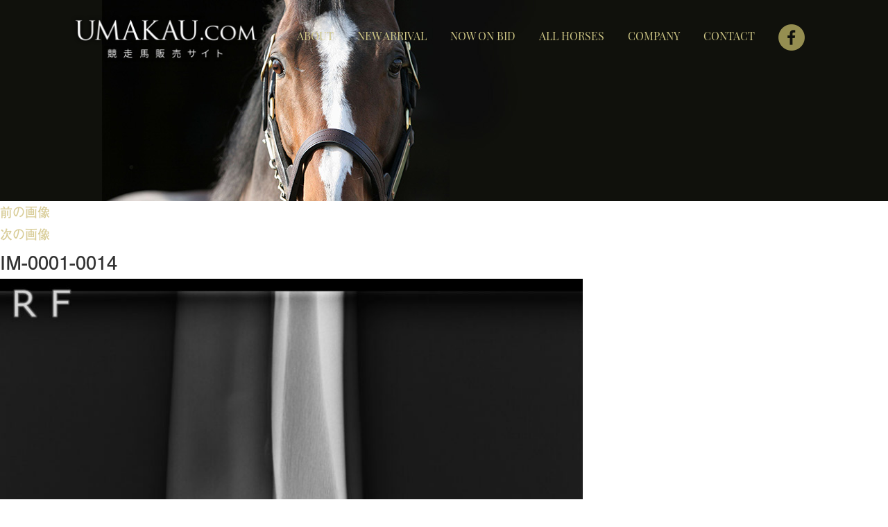

--- FILE ---
content_type: text/html; charset=UTF-8
request_url: https://umakau.com/arrival/chika2020/im-0001-0014-4/
body_size: 9109
content:
<!DOCTYPE html>
<html lang="ja">
<head>
<meta charset="utf-8">
<meta name="format-detection" content="telephone=no">
<meta name="viewport" content="width=device-width">
<meta name="apple-mobile-web-app-capable" content="no">
<link rel="stylesheet" type="text/css" href="https://umakau.com/wp-content/themes/kyousouba/css/style.css?ver=202212">
<link rel="stylesheet" type="text/css" href="https://umakau.com/wp-content/themes/kyousouba/css/sp.css?ver=202012" media="screen and (max-width:840px)" />
<link href="https://use.fontawesome.com/releases/v5.6.1/css/all.css" rel="stylesheet">

<script>
  (function(d) {
    var config = {
      kitId: 'zck7upx',
      scriptTimeout: 3000,
      async: true
    },
    h=d.documentElement,t=setTimeout(function(){h.className=h.className.replace(/\bwf-loading\b/g,"")+" wf-inactive";},config.scriptTimeout),tk=d.createElement("script"),f=false,s=d.getElementsByTagName("script")[0],a;h.className+=" wf-loading";tk.src='https://use.typekit.net/'+config.kitId+'.js';tk.async=true;tk.onload=tk.onreadystatechange=function(){a=this.readyState;if(f||a&&a!="complete"&&a!="loaded")return;f=true;clearTimeout(t);try{Typekit.load(config)}catch(e){}};s.parentNode.insertBefore(tk,s)
  })(document);
</script>

<script>(function(html){html.className = html.className.replace(/\bno-js\b/,'js')})(document.documentElement);</script>
<title>IM-0001-0014 | UMAKAU.com 競走馬販売サイト</title>

		<!-- All in One SEO 4.9.3 - aioseo.com -->
	<meta name="robots" content="max-image-preview:large" />
	<meta name="author" content="瀬瀬"/>
	<link rel="canonical" href="https://umakau.com/arrival/chika2020/im-0001-0014-4/" />
	<meta name="generator" content="All in One SEO (AIOSEO) 4.9.3" />
		<meta property="og:locale" content="ja_JP" />
		<meta property="og:site_name" content="競走馬 販売サイト [UMAKAU.com ウマカウドットコム]" />
		<meta property="og:type" content="article" />
		<meta property="og:title" content="IM-0001-0014 | UMAKAU.com 競走馬販売サイト" />
		<meta property="og:url" content="https://umakau.com/arrival/chika2020/im-0001-0014-4/" />
		<meta property="og:image" content="https://umakau.com/wp-content/themes/kyousouba/img/common/ogg.jpg" />
		<meta property="og:image:secure_url" content="https://umakau.com/wp-content/themes/kyousouba/img/common/ogg.jpg" />
		<meta property="article:published_time" content="2021-05-10T23:01:28+00:00" />
		<meta property="article:modified_time" content="2021-05-10T23:01:28+00:00" />
		<meta name="twitter:card" content="summary" />
		<meta name="twitter:title" content="IM-0001-0014 | UMAKAU.com 競走馬販売サイト" />
		<meta name="twitter:image" content="https://umakau.com/wp-content/themes/kyousouba/img/common/ogg.jpg" />
		<script type="application/ld+json" class="aioseo-schema">
			{"@context":"https:\/\/schema.org","@graph":[{"@type":"BreadcrumbList","@id":"https:\/\/umakau.com\/arrival\/chika2020\/im-0001-0014-4\/#breadcrumblist","itemListElement":[{"@type":"ListItem","@id":"https:\/\/umakau.com#listItem","position":1,"name":"\u30db\u30fc\u30e0","item":"https:\/\/umakau.com","nextItem":{"@type":"ListItem","@id":"https:\/\/umakau.com\/arrival\/chika2020\/im-0001-0014-4\/#listItem","name":"IM-0001-0014"}},{"@type":"ListItem","@id":"https:\/\/umakau.com\/arrival\/chika2020\/im-0001-0014-4\/#listItem","position":2,"name":"IM-0001-0014","previousItem":{"@type":"ListItem","@id":"https:\/\/umakau.com#listItem","name":"\u30db\u30fc\u30e0"}}]},{"@type":"ItemPage","@id":"https:\/\/umakau.com\/arrival\/chika2020\/im-0001-0014-4\/#itempage","url":"https:\/\/umakau.com\/arrival\/chika2020\/im-0001-0014-4\/","name":"IM-0001-0014 | UMAKAU.com \u7af6\u8d70\u99ac\u8ca9\u58f2\u30b5\u30a4\u30c8","inLanguage":"ja","isPartOf":{"@id":"https:\/\/umakau.com\/#website"},"breadcrumb":{"@id":"https:\/\/umakau.com\/arrival\/chika2020\/im-0001-0014-4\/#breadcrumblist"},"author":{"@id":"https:\/\/umakau.com\/author\/sese\/#author"},"creator":{"@id":"https:\/\/umakau.com\/author\/sese\/#author"},"datePublished":"2021-05-11T08:01:28+09:00","dateModified":"2021-05-11T08:01:28+09:00"},{"@type":"Organization","@id":"https:\/\/umakau.com\/#organization","name":"UMAKAU.com \u7af6\u8d70\u99ac\u8ca9\u58f2\u30b5\u30a4\u30c8","url":"https:\/\/umakau.com\/"},{"@type":"Person","@id":"https:\/\/umakau.com\/author\/sese\/#author","url":"https:\/\/umakau.com\/author\/sese\/","name":"\u702c\u702c","image":{"@type":"ImageObject","@id":"https:\/\/umakau.com\/arrival\/chika2020\/im-0001-0014-4\/#authorImage","url":"https:\/\/secure.gravatar.com\/avatar\/2d529ffff3478863a869b71d30d271cc52c01d4dc8d0939f729bff05034d2ef3?s=96&d=mm&r=g","width":96,"height":96,"caption":"\u702c\u702c"}},{"@type":"WebSite","@id":"https:\/\/umakau.com\/#website","url":"https:\/\/umakau.com\/","name":"UMAKAU.com \u7af6\u8d70\u99ac\u8ca9\u58f2\u30b5\u30a4\u30c8","inLanguage":"ja","publisher":{"@id":"https:\/\/umakau.com\/#organization"}}]}
		</script>
		<!-- All in One SEO -->

<link rel='dns-prefetch' href='//fonts.googleapis.com' />
<link href='https://fonts.gstatic.com' crossorigin rel='preconnect' />
<script type="text/javascript" src="https://umakau.com/wp-includes/js/jquery/jquery.min.js?ver=3.7.1" id="jquery-core-js"></script>
<script type="text/javascript" src="https://umakau.com/wp-includes/js/jquery/jquery-migrate.min.js?ver=3.4.1" id="jquery-migrate-js"></script>
<script type="text/javascript" src="https://umakau.com/wp-content/themes/kyousouba/js/keyboard-image-navigation.js?ver=20160816" id="twentysixteen-keyboard-image-navigation-js"></script>
<link rel="apple-touch-icon" sizes="180x180" href="/wp-content/uploads/fbrfg/apple-touch-icon.png">
<link rel="icon" type="image/png" sizes="32x32" href="/wp-content/uploads/fbrfg/favicon-32x32.png">
<link rel="icon" type="image/png" sizes="16x16" href="/wp-content/uploads/fbrfg/favicon-16x16.png">
<link rel="manifest" href="/wp-content/uploads/fbrfg/site.webmanifest">
<link rel="mask-icon" href="/wp-content/uploads/fbrfg/safari-pinned-tab.svg" color="#5bbad5">
<link rel="shortcut icon" href="/wp-content/uploads/fbrfg/favicon.ico">
<meta name="msapplication-TileColor" content="#da532c">
<meta name="msapplication-config" content="/wp-content/uploads/fbrfg/browserconfig.xml">
<meta name="theme-color" content="#ffffff"><style id='global-styles-inline-css' type='text/css'>
:root{--wp--preset--aspect-ratio--square: 1;--wp--preset--aspect-ratio--4-3: 4/3;--wp--preset--aspect-ratio--3-4: 3/4;--wp--preset--aspect-ratio--3-2: 3/2;--wp--preset--aspect-ratio--2-3: 2/3;--wp--preset--aspect-ratio--16-9: 16/9;--wp--preset--aspect-ratio--9-16: 9/16;--wp--preset--color--black: #000000;--wp--preset--color--cyan-bluish-gray: #abb8c3;--wp--preset--color--white: #fff;--wp--preset--color--pale-pink: #f78da7;--wp--preset--color--vivid-red: #cf2e2e;--wp--preset--color--luminous-vivid-orange: #ff6900;--wp--preset--color--luminous-vivid-amber: #fcb900;--wp--preset--color--light-green-cyan: #7bdcb5;--wp--preset--color--vivid-green-cyan: #00d084;--wp--preset--color--pale-cyan-blue: #8ed1fc;--wp--preset--color--vivid-cyan-blue: #0693e3;--wp--preset--color--vivid-purple: #9b51e0;--wp--preset--color--dark-gray: #1a1a1a;--wp--preset--color--medium-gray: #686868;--wp--preset--color--light-gray: #e5e5e5;--wp--preset--color--blue-gray: #4d545c;--wp--preset--color--bright-blue: #007acc;--wp--preset--color--light-blue: #9adffd;--wp--preset--color--dark-brown: #402b30;--wp--preset--color--medium-brown: #774e24;--wp--preset--color--dark-red: #640c1f;--wp--preset--color--bright-red: #ff675f;--wp--preset--color--yellow: #ffef8e;--wp--preset--gradient--vivid-cyan-blue-to-vivid-purple: linear-gradient(135deg,rgb(6,147,227) 0%,rgb(155,81,224) 100%);--wp--preset--gradient--light-green-cyan-to-vivid-green-cyan: linear-gradient(135deg,rgb(122,220,180) 0%,rgb(0,208,130) 100%);--wp--preset--gradient--luminous-vivid-amber-to-luminous-vivid-orange: linear-gradient(135deg,rgb(252,185,0) 0%,rgb(255,105,0) 100%);--wp--preset--gradient--luminous-vivid-orange-to-vivid-red: linear-gradient(135deg,rgb(255,105,0) 0%,rgb(207,46,46) 100%);--wp--preset--gradient--very-light-gray-to-cyan-bluish-gray: linear-gradient(135deg,rgb(238,238,238) 0%,rgb(169,184,195) 100%);--wp--preset--gradient--cool-to-warm-spectrum: linear-gradient(135deg,rgb(74,234,220) 0%,rgb(151,120,209) 20%,rgb(207,42,186) 40%,rgb(238,44,130) 60%,rgb(251,105,98) 80%,rgb(254,248,76) 100%);--wp--preset--gradient--blush-light-purple: linear-gradient(135deg,rgb(255,206,236) 0%,rgb(152,150,240) 100%);--wp--preset--gradient--blush-bordeaux: linear-gradient(135deg,rgb(254,205,165) 0%,rgb(254,45,45) 50%,rgb(107,0,62) 100%);--wp--preset--gradient--luminous-dusk: linear-gradient(135deg,rgb(255,203,112) 0%,rgb(199,81,192) 50%,rgb(65,88,208) 100%);--wp--preset--gradient--pale-ocean: linear-gradient(135deg,rgb(255,245,203) 0%,rgb(182,227,212) 50%,rgb(51,167,181) 100%);--wp--preset--gradient--electric-grass: linear-gradient(135deg,rgb(202,248,128) 0%,rgb(113,206,126) 100%);--wp--preset--gradient--midnight: linear-gradient(135deg,rgb(2,3,129) 0%,rgb(40,116,252) 100%);--wp--preset--font-size--small: 13px;--wp--preset--font-size--medium: 20px;--wp--preset--font-size--large: 36px;--wp--preset--font-size--x-large: 42px;--wp--preset--spacing--20: 0.44rem;--wp--preset--spacing--30: 0.67rem;--wp--preset--spacing--40: 1rem;--wp--preset--spacing--50: 1.5rem;--wp--preset--spacing--60: 2.25rem;--wp--preset--spacing--70: 3.38rem;--wp--preset--spacing--80: 5.06rem;--wp--preset--shadow--natural: 6px 6px 9px rgba(0, 0, 0, 0.2);--wp--preset--shadow--deep: 12px 12px 50px rgba(0, 0, 0, 0.4);--wp--preset--shadow--sharp: 6px 6px 0px rgba(0, 0, 0, 0.2);--wp--preset--shadow--outlined: 6px 6px 0px -3px rgb(255, 255, 255), 6px 6px rgb(0, 0, 0);--wp--preset--shadow--crisp: 6px 6px 0px rgb(0, 0, 0);}:where(.is-layout-flex){gap: 0.5em;}:where(.is-layout-grid){gap: 0.5em;}body .is-layout-flex{display: flex;}.is-layout-flex{flex-wrap: wrap;align-items: center;}.is-layout-flex > :is(*, div){margin: 0;}body .is-layout-grid{display: grid;}.is-layout-grid > :is(*, div){margin: 0;}:where(.wp-block-columns.is-layout-flex){gap: 2em;}:where(.wp-block-columns.is-layout-grid){gap: 2em;}:where(.wp-block-post-template.is-layout-flex){gap: 1.25em;}:where(.wp-block-post-template.is-layout-grid){gap: 1.25em;}.has-black-color{color: var(--wp--preset--color--black) !important;}.has-cyan-bluish-gray-color{color: var(--wp--preset--color--cyan-bluish-gray) !important;}.has-white-color{color: var(--wp--preset--color--white) !important;}.has-pale-pink-color{color: var(--wp--preset--color--pale-pink) !important;}.has-vivid-red-color{color: var(--wp--preset--color--vivid-red) !important;}.has-luminous-vivid-orange-color{color: var(--wp--preset--color--luminous-vivid-orange) !important;}.has-luminous-vivid-amber-color{color: var(--wp--preset--color--luminous-vivid-amber) !important;}.has-light-green-cyan-color{color: var(--wp--preset--color--light-green-cyan) !important;}.has-vivid-green-cyan-color{color: var(--wp--preset--color--vivid-green-cyan) !important;}.has-pale-cyan-blue-color{color: var(--wp--preset--color--pale-cyan-blue) !important;}.has-vivid-cyan-blue-color{color: var(--wp--preset--color--vivid-cyan-blue) !important;}.has-vivid-purple-color{color: var(--wp--preset--color--vivid-purple) !important;}.has-black-background-color{background-color: var(--wp--preset--color--black) !important;}.has-cyan-bluish-gray-background-color{background-color: var(--wp--preset--color--cyan-bluish-gray) !important;}.has-white-background-color{background-color: var(--wp--preset--color--white) !important;}.has-pale-pink-background-color{background-color: var(--wp--preset--color--pale-pink) !important;}.has-vivid-red-background-color{background-color: var(--wp--preset--color--vivid-red) !important;}.has-luminous-vivid-orange-background-color{background-color: var(--wp--preset--color--luminous-vivid-orange) !important;}.has-luminous-vivid-amber-background-color{background-color: var(--wp--preset--color--luminous-vivid-amber) !important;}.has-light-green-cyan-background-color{background-color: var(--wp--preset--color--light-green-cyan) !important;}.has-vivid-green-cyan-background-color{background-color: var(--wp--preset--color--vivid-green-cyan) !important;}.has-pale-cyan-blue-background-color{background-color: var(--wp--preset--color--pale-cyan-blue) !important;}.has-vivid-cyan-blue-background-color{background-color: var(--wp--preset--color--vivid-cyan-blue) !important;}.has-vivid-purple-background-color{background-color: var(--wp--preset--color--vivid-purple) !important;}.has-black-border-color{border-color: var(--wp--preset--color--black) !important;}.has-cyan-bluish-gray-border-color{border-color: var(--wp--preset--color--cyan-bluish-gray) !important;}.has-white-border-color{border-color: var(--wp--preset--color--white) !important;}.has-pale-pink-border-color{border-color: var(--wp--preset--color--pale-pink) !important;}.has-vivid-red-border-color{border-color: var(--wp--preset--color--vivid-red) !important;}.has-luminous-vivid-orange-border-color{border-color: var(--wp--preset--color--luminous-vivid-orange) !important;}.has-luminous-vivid-amber-border-color{border-color: var(--wp--preset--color--luminous-vivid-amber) !important;}.has-light-green-cyan-border-color{border-color: var(--wp--preset--color--light-green-cyan) !important;}.has-vivid-green-cyan-border-color{border-color: var(--wp--preset--color--vivid-green-cyan) !important;}.has-pale-cyan-blue-border-color{border-color: var(--wp--preset--color--pale-cyan-blue) !important;}.has-vivid-cyan-blue-border-color{border-color: var(--wp--preset--color--vivid-cyan-blue) !important;}.has-vivid-purple-border-color{border-color: var(--wp--preset--color--vivid-purple) !important;}.has-vivid-cyan-blue-to-vivid-purple-gradient-background{background: var(--wp--preset--gradient--vivid-cyan-blue-to-vivid-purple) !important;}.has-light-green-cyan-to-vivid-green-cyan-gradient-background{background: var(--wp--preset--gradient--light-green-cyan-to-vivid-green-cyan) !important;}.has-luminous-vivid-amber-to-luminous-vivid-orange-gradient-background{background: var(--wp--preset--gradient--luminous-vivid-amber-to-luminous-vivid-orange) !important;}.has-luminous-vivid-orange-to-vivid-red-gradient-background{background: var(--wp--preset--gradient--luminous-vivid-orange-to-vivid-red) !important;}.has-very-light-gray-to-cyan-bluish-gray-gradient-background{background: var(--wp--preset--gradient--very-light-gray-to-cyan-bluish-gray) !important;}.has-cool-to-warm-spectrum-gradient-background{background: var(--wp--preset--gradient--cool-to-warm-spectrum) !important;}.has-blush-light-purple-gradient-background{background: var(--wp--preset--gradient--blush-light-purple) !important;}.has-blush-bordeaux-gradient-background{background: var(--wp--preset--gradient--blush-bordeaux) !important;}.has-luminous-dusk-gradient-background{background: var(--wp--preset--gradient--luminous-dusk) !important;}.has-pale-ocean-gradient-background{background: var(--wp--preset--gradient--pale-ocean) !important;}.has-electric-grass-gradient-background{background: var(--wp--preset--gradient--electric-grass) !important;}.has-midnight-gradient-background{background: var(--wp--preset--gradient--midnight) !important;}.has-small-font-size{font-size: var(--wp--preset--font-size--small) !important;}.has-medium-font-size{font-size: var(--wp--preset--font-size--medium) !important;}.has-large-font-size{font-size: var(--wp--preset--font-size--large) !important;}.has-x-large-font-size{font-size: var(--wp--preset--font-size--x-large) !important;}
/*# sourceURL=global-styles-inline-css */
</style>
<style id='wp-img-auto-sizes-contain-inline-css' type='text/css'>
img:is([sizes=auto i],[sizes^="auto," i]){contain-intrinsic-size:3000px 1500px}
/*# sourceURL=wp-img-auto-sizes-contain-inline-css */
</style>
<style id='wp-block-library-inline-css' type='text/css'>
:root{--wp-block-synced-color:#7a00df;--wp-block-synced-color--rgb:122,0,223;--wp-bound-block-color:var(--wp-block-synced-color);--wp-editor-canvas-background:#ddd;--wp-admin-theme-color:#007cba;--wp-admin-theme-color--rgb:0,124,186;--wp-admin-theme-color-darker-10:#006ba1;--wp-admin-theme-color-darker-10--rgb:0,107,160.5;--wp-admin-theme-color-darker-20:#005a87;--wp-admin-theme-color-darker-20--rgb:0,90,135;--wp-admin-border-width-focus:2px}@media (min-resolution:192dpi){:root{--wp-admin-border-width-focus:1.5px}}.wp-element-button{cursor:pointer}:root .has-very-light-gray-background-color{background-color:#eee}:root .has-very-dark-gray-background-color{background-color:#313131}:root .has-very-light-gray-color{color:#eee}:root .has-very-dark-gray-color{color:#313131}:root .has-vivid-green-cyan-to-vivid-cyan-blue-gradient-background{background:linear-gradient(135deg,#00d084,#0693e3)}:root .has-purple-crush-gradient-background{background:linear-gradient(135deg,#34e2e4,#4721fb 50%,#ab1dfe)}:root .has-hazy-dawn-gradient-background{background:linear-gradient(135deg,#faaca8,#dad0ec)}:root .has-subdued-olive-gradient-background{background:linear-gradient(135deg,#fafae1,#67a671)}:root .has-atomic-cream-gradient-background{background:linear-gradient(135deg,#fdd79a,#004a59)}:root .has-nightshade-gradient-background{background:linear-gradient(135deg,#330968,#31cdcf)}:root .has-midnight-gradient-background{background:linear-gradient(135deg,#020381,#2874fc)}:root{--wp--preset--font-size--normal:16px;--wp--preset--font-size--huge:42px}.has-regular-font-size{font-size:1em}.has-larger-font-size{font-size:2.625em}.has-normal-font-size{font-size:var(--wp--preset--font-size--normal)}.has-huge-font-size{font-size:var(--wp--preset--font-size--huge)}.has-text-align-center{text-align:center}.has-text-align-left{text-align:left}.has-text-align-right{text-align:right}.has-fit-text{white-space:nowrap!important}#end-resizable-editor-section{display:none}.aligncenter{clear:both}.items-justified-left{justify-content:flex-start}.items-justified-center{justify-content:center}.items-justified-right{justify-content:flex-end}.items-justified-space-between{justify-content:space-between}.screen-reader-text{border:0;clip-path:inset(50%);height:1px;margin:-1px;overflow:hidden;padding:0;position:absolute;width:1px;word-wrap:normal!important}.screen-reader-text:focus{background-color:#ddd;clip-path:none;color:#444;display:block;font-size:1em;height:auto;left:5px;line-height:normal;padding:15px 23px 14px;text-decoration:none;top:5px;width:auto;z-index:100000}html :where(.has-border-color){border-style:solid}html :where([style*=border-top-color]){border-top-style:solid}html :where([style*=border-right-color]){border-right-style:solid}html :where([style*=border-bottom-color]){border-bottom-style:solid}html :where([style*=border-left-color]){border-left-style:solid}html :where([style*=border-width]){border-style:solid}html :where([style*=border-top-width]){border-top-style:solid}html :where([style*=border-right-width]){border-right-style:solid}html :where([style*=border-bottom-width]){border-bottom-style:solid}html :where([style*=border-left-width]){border-left-style:solid}html :where(img[class*=wp-image-]){height:auto;max-width:100%}:where(figure){margin:0 0 1em}html :where(.is-position-sticky){--wp-admin--admin-bar--position-offset:var(--wp-admin--admin-bar--height,0px)}@media screen and (max-width:600px){html :where(.is-position-sticky){--wp-admin--admin-bar--position-offset:0px}}
/*# sourceURL=/wp-includes/css/dist/block-library/common.min.css */
</style>
<style id='classic-theme-styles-inline-css' type='text/css'>
/*! This file is auto-generated */
.wp-block-button__link{color:#fff;background-color:#32373c;border-radius:9999px;box-shadow:none;text-decoration:none;padding:calc(.667em + 2px) calc(1.333em + 2px);font-size:1.125em}.wp-block-file__button{background:#32373c;color:#fff;text-decoration:none}
/*# sourceURL=/wp-includes/css/classic-themes.min.css */
</style>
<link rel='stylesheet' id='twentysixteen-fonts-css' href='https://fonts.googleapis.com/css?family=Merriweather%3A400%2C700%2C900%2C400italic%2C700italic%2C900italic%7CMontserrat%3A400%2C700%7CInconsolata%3A400&#038;subset=latin%2Clatin-ext' type='text/css' media='all' />
<link rel='stylesheet' id='genericons-css' href='https://umakau.com/wp-content/themes/kyousouba/genericons/genericons.css?ver=3.4.1' type='text/css' media='all' />
<link rel='stylesheet' id='twentysixteen-style-css' href='https://umakau.com/wp-content/themes/kyousouba/style.css?ver=6.9' type='text/css' media='all' />
<link rel='stylesheet' id='twentysixteen-block-style-css' href='https://umakau.com/wp-content/themes/kyousouba/css/blocks.css?ver=20181230' type='text/css' media='all' />
</head>


<body data-rsssl=1 class="im-0001-0014-4 ">
<div id="fb-root"></div>
<script async defer crossorigin="anonymous" src="https://connect.facebook.net/ja_JP/sdk.js#xfbml=1&version=v9.0" nonce="90mHbe4O"></script>

  <div id="wrapper" class="second">
    <div id="header" class="outer-block">
      <div class="inner-block">
        <h1 class="logo"><a href="/"><img src="https://umakau.com/wp-content/themes/kyousouba/img/common/logo.png" alt="UMAKAU.com 競走馬販売サイト"></a></h1>
        <ul class="navi">
          <li><a href="/about/">ABOUT</a></li>
          <li><a href="/arrivals/before_sales/">NEW ARRIVAL</a></li>
          <li><a href="/arrivals/after_sales/">NOW ON BID</a></li>
          <li><a href="/all_horses/">ALL HORSES</a></li>
          <li><a href="https://equineracing.jp/" target="_blank">COMPANY</a></li>
          <li><a href="/contact/">CONTACT</a></li>
          <li class="f"><a href="https://www.facebook.com/umakaucom" target="_blank"><img src="https://umakau.com/wp-content/themes/kyousouba/img/common/sns_icon01.png" alt="Facebook"></a></li>
        </ul>
      </div><!-- /inner-block -->
    </div><!-- /header -->

    <div class="menu"></div>
  
    <div class="navi_wrap outer-block">
      <div class="block">
        <div class="logo01"><a href=/><img src="https://umakau.com/wp-content/themes/kyousouba/img/common/logo01.png" alt="UMAKAU.com 競走馬販売サイト"></div>
        <div class="set">
          <div class="in">
            <ul class="navi">
              <li><a href="/about/">ABOUT</a></li>
              <li><a href="/arrivals/before_sales/">NEW ARRIVAL</a></li>
              <li><a href="/arrivals/after_sales/">NOW ON BID</a></li>
              <li><a href="/all_horses/">ALL HORSES</a></li>
              <li><a href="https://equineracing.jp/" target="_blank">COMPANY</a></li>
              <li><a href="/contact/">CONTACT</a></li>
              <li class="f"><a href="https://www.facebook.com/UMAKAUcom-%E7%AB%B6%E8%B5%B0%E9%A6%AC%E8%B2%A9%E5%A3%B2%E3%82%B5%E3%82%A4%E3%83%88-102353078052730" target="_blank"><img src="https://umakau.com/wp-content/themes/kyousouba/img/common/sns_icon01.png" alt="Facebook"></a></li>
            </ul>
          </div>
        </div>
      </div>
    </div>
    <div class="menu_bg"></div>
	<div id="primary" class="content-area">
		<main id="main" class="site-main" role="main">

			
			<article id="post-11330" class="post-11330 attachment type-attachment status-inherit hentry">

				<nav id="image-navigation" class="navigation image-navigation">
					<div class="nav-links">
						<div class="nav-previous"><a href='https://umakau.com/arrival/chika2020/im-0001-0013-4/'>前の画像</a></div>
						<div class="nav-next"><a href='https://umakau.com/arrival/chika2020/im-0001-0015-4/'>次の画像</a></div>
					</div><!-- .nav-links -->
				</nav><!-- .image-navigation -->

				<header class="entry-header">
					<h1 class="entry-title">IM-0001-0014</h1>				</header><!-- .entry-header -->

				<div class="entry-content">

					<div class="entry-attachment">
						<img width="840" height="1016" src="https://umakau.com/wp-content/uploads/2021/04/IM-0001-0014-3-847x1024.jpg" class="attachment-large size-large" alt="" decoding="async" fetchpriority="high" srcset="https://umakau.com/wp-content/uploads/2021/04/IM-0001-0014-3-847x1024.jpg 847w, https://umakau.com/wp-content/uploads/2021/04/IM-0001-0014-3-248x300.jpg 248w, https://umakau.com/wp-content/uploads/2021/04/IM-0001-0014-3-768x928.jpg 768w, https://umakau.com/wp-content/uploads/2021/04/IM-0001-0014-3-1271x1536.jpg 1271w, https://umakau.com/wp-content/uploads/2021/04/IM-0001-0014-3-1695x2048.jpg 1695w, https://umakau.com/wp-content/uploads/2021/04/IM-0001-0014-3-1200x1450.jpg 1200w" sizes="(max-width: 709px) 85vw, (max-width: 909px) 67vw, (max-width: 1362px) 62vw, 840px" />
						
						</div><!-- .entry-attachment -->

											</div><!-- .entry-content -->

					<footer class="entry-footer">
					<span class="posted-on"><span class="screen-reader-text">投稿日: </span><a href="https://umakau.com/arrival/chika2020/im-0001-0014-4/" rel="bookmark"><time class="entry-date published updated" datetime="2021-05-11T08:01:28+09:00">2021年5月11日</time></a></span>						<span class="full-size-link"><span class="screen-reader-text">フルサイズ </span><a href="https://umakau.com/wp-content/uploads/2021/04/IM-0001-0014-3-scaled.jpg">2118 &times; 2560</a></span>											</footer><!-- .entry-footer -->
				</article><!-- #post-11330 -->

				
<!-- You can start editing here. -->


			<!-- If comments are open, but there are no comments. -->

	
	<div id="respond" class="comment-respond">
		<h3 id="reply-title" class="comment-reply-title">コメントを残す <small><a rel="nofollow" id="cancel-comment-reply-link" href="/arrival/chika2020/im-0001-0014-4/#respond" style="display:none;">コメントをキャンセル</a></small></h3><form action="https://umakau.com/wp-comments-post.php" method="post" id="commentform" class="comment-form"><p class="comment-notes"><span id="email-notes">メールアドレスが公開されることはありません。</span> <span class="required-field-message"><span class="required">※</span> が付いている欄は必須項目です</span></p><p class="comment-form-comment"><label for="comment">コメント <span class="required">※</span></label> <textarea id="comment" name="comment" cols="45" rows="8" maxlength="65525" required></textarea></p><p class="comment-form-author"><label for="author">名前 <span class="required">※</span></label> <input id="author" name="author" type="text" value="" size="30" maxlength="245" autocomplete="name" required /></p>
<p class="comment-form-email"><label for="email">メール <span class="required">※</span></label> <input id="email" name="email" type="email" value="" size="30" maxlength="100" aria-describedby="email-notes" autocomplete="email" required /></p>
<p class="comment-form-url"><label for="url">サイト</label> <input id="url" name="url" type="url" value="" size="30" maxlength="200" autocomplete="url" /></p>
<p class="comment-form-cookies-consent"><input id="wp-comment-cookies-consent" name="wp-comment-cookies-consent" type="checkbox" value="yes" /> <label for="wp-comment-cookies-consent">次回のコメントで使用するためブラウザーに自分の名前、メールアドレス、サイトを保存する。</label></p>
<p><img src="https://umakau.com/wp-content/siteguard/2092386313.png" alt="CAPTCHA"></p><p><label for="siteguard_captcha">上に表示された文字を入力してください。</label><br /><input type="text" name="siteguard_captcha" id="siteguard_captcha" class="input" value="" size="10" aria-required="true" /><input type="hidden" name="siteguard_captcha_prefix" id="siteguard_captcha_prefix" value="2092386313" /></p><p class="form-submit"><input name="submit" type="submit" id="submit" class="submit" value="コメントを送信" /> <input type='hidden' name='comment_post_ID' value='11330' id='comment_post_ID' />
<input type='hidden' name='comment_parent' id='comment_parent' value='0' />
</p></form>	</div><!-- #respond -->
	
	<nav class="navigation post-navigation" aria-label="投稿">
		<h2 class="screen-reader-text">投稿ナビゲーション</h2>
		<div class="nav-links"><div class="nav-previous"><a href="https://umakau.com/arrival/chika2020/" rel="prev"><span class="post-title">チーカ2020</span> <span class="meta-nav">内で公開</span></a></div></div>
	</nav>
		</main><!-- .site-main -->
	</div><!-- .content-area -->

	<div id="sidebar" role="complementary">
		<ul>
			<section id="search-2" class="widget widget_search">
<form role="search" method="get" class="search-form" action="https://umakau.com/">
	<label>
		<span class="screen-reader-text">検索:</span>
		<input type="search" class="search-field" placeholder="検索 &hellip;" value="" name="s" />
	</label>
	<button type="submit" class="search-submit"><span class="screen-reader-text">検索</span></button>
</form>
</section><section id="recent-comments-2" class="widget widget_recent_comments"><h2 class="widget-title">最近のコメント</h2><ul id="recentcomments"></ul></section><section id="archives-2" class="widget widget_archive"><h2 class="widget-title">アーカイブ</h2>
			<ul>
							</ul>

			</section><section id="categories-2" class="widget widget_categories"><h2 class="widget-title">カテゴリー</h2>
			<ul>
					<li class="cat-item cat-item-1"><a href="https://umakau.com/category/before_sales/">販売前</a>
</li>
	<li class="cat-item cat-item-2"><a href="https://umakau.com/category/after_sales/">販売後</a>
</li>
			</ul>

			</section><section id="meta-2" class="widget widget_meta"><h2 class="widget-title">メタ情報</h2>
		<ul>
						<li><a href="https://umakau.com/wp-login.php">ログイン</a></li>
			<li><a href="https://umakau.com/feed/">投稿フィード</a></li>
			<li><a href="https://umakau.com/comments/feed/">コメントフィード</a></li>

			<li><a href="https://ja.wordpress.org/">WordPress.org</a></li>
		</ul>

		</section>		</ul>
	</div>

    <div class="pagetop"><a href="#header"></a></div>

    <div class="content content02 outer-block">
      <div class="inner-block">
        <h2 class="tl01">COMPANY PROFILE</h2>
        <div class="sub_tl">運営会社</div>
        <table class="table01">
          <tr>
            <th>名称</th>
            <td>株式会社 エクワインレーシング</td>
          </tr>
          <tr>
            <th>設立</th>
            <td>2012年11月</td>
          </tr>
          <tr>
            <th>所在地</th>
            <td>〒054-0014 北海道勇払郡むかわ町米原479番地2</td>
          </tr>
          <tr>
            <th>代表</th>
            <td>瀬瀬 賢</td>
          </tr>
          <tr>
            <th>電話</th>
            <td>0145-42-5522</td>
          </tr>
          <tr>
            <th>FAX</th>
            <td>0145-42-5523</td>
          </tr>
        </table>
      </div><!-- /inner-block -->
    </div><!-- /outer-block -->

    <div id="footer" class="outer-block">
      <div class="inner-block">
        <div class="copyright">Copyright (C) 2012 - 2020 <br class="sp-ib">Equine Racing Co.Ltd, All rights reserved.</div>
      </div><!-- /inner-block -->
    </div><!-- /footer -->

  </div>
<!-- wrapper -->

<script type="text/javascript" src="https://umakau.com/wp-content/themes/kyousouba/js/jquery-1.11.1.min.js"></script>
<script type="text/javascript" src="https://umakau.com/wp-content/themes/kyousouba/js/jquery.colorbox.js"></script>
<script type="text/javascript" src="https://umakau.com/wp-content/themes/kyousouba/js/list.min.js"></script>
<script type="text/javascript" src="https://umakau.com/wp-content/themes/kyousouba/js/common.js?ver=20200508"></script>
<script type="speculationrules">
{"prefetch":[{"source":"document","where":{"and":[{"href_matches":"/*"},{"not":{"href_matches":["/wp-*.php","/wp-admin/*","/wp-content/uploads/*","/wp-content/*","/wp-content/plugins/*","/wp-content/themes/kyousouba/*","/*\\?(.+)"]}},{"not":{"selector_matches":"a[rel~=\"nofollow\"]"}},{"not":{"selector_matches":".no-prefetch, .no-prefetch a"}}]},"eagerness":"conservative"}]}
</script>
<script type="text/javascript" src="https://umakau.com/wp-content/themes/kyousouba/js/skip-link-focus-fix.js?ver=20160816" id="twentysixteen-skip-link-focus-fix-js"></script>
<script type="text/javascript" src="https://umakau.com/wp-includes/js/comment-reply.min.js?ver=6.9" id="comment-reply-js" async="async" data-wp-strategy="async" fetchpriority="low"></script>
<script type="text/javascript" id="twentysixteen-script-js-extra">
/* <![CDATA[ */
var screenReaderText = {"expand":"\u30b5\u30d6\u30e1\u30cb\u30e5\u30fc\u3092\u5c55\u958b","collapse":"\u30b5\u30d6\u30e1\u30cb\u30e5\u30fc\u3092\u9589\u3058\u308b"};
//# sourceURL=twentysixteen-script-js-extra
/* ]]> */
</script>
<script type="text/javascript" src="https://umakau.com/wp-content/themes/kyousouba/js/functions.js?ver=20181230" id="twentysixteen-script-js"></script>
</body>

</html>

--- FILE ---
content_type: text/css
request_url: https://umakau.com/wp-content/themes/kyousouba/css/style.css?ver=202212
body_size: 7876
content:
@charset "utf-8";


@font-face {
  font-family: "NotoSansCJKjpDemiLight";
  font-style: normal;
  font-weight: normal;
  src: url('../font/NotoSansCJKjp-DemiLight.eot');
  src: url('../font/NotoSansCJKjp-DemiLight.eot?#iefix') format('embedded-opentype'), url('../font/NotoSansCJKjp-DemiLight.woff') format('woff'), url('../font/NotoSansCJKjp-DemiLight.otf') format('truetype')
}

@font-face {
  font-family: "NotoSansCJKjpRegular";
  font-style: normal;
  font-weight: normal;
  src: url('../font/NotoSansCJKjp-Regular-min.eot');
  src: url('../font/NotoSansCJKjp-Regular-min.eot?#iefix') format('embedded-opentype'), url('../font/NotoSansCJKjp-Regular-min.woff') format('woff'), url('../font/NotoSansCJKjp-Regular-min.otf') format('opentype')
}

@font-face {
  font-family: "NotoSansCJKjpMedium";
  src: url('../font/NotoSansCJKjp-Medium-min.eot');
  src: url('../font/NotoSansCJKjp-Medium-min.eot?#iefix') format('embedded-opentype'), url('../font/NotoSansCJKjp-Medium-min.woff') format('woff'), url('../font/NotoSansCJKjp-Medium-min.otf') format('opentype')
}

@font-face {
  font-family: "NotoSansCJKjpBold";
  src: url('../font/NotoSansCJKjp-Bold-min.eot');
  src: url('../font/NotoSansCJKjp-Bold-min.eot?#iefix') format('embedded-opentype'), url('../font/NotoSansCJKjp-Bold-min.woff') format('woff'), url('../font/NotoSansCJKjp-Bold-min.otf') format('opentype')
}

@font-face {
  font-family: "NotoSansCJKjpBlack";
  src: url('../font/NotoSansCJKjp-Black.eot');
  src: url('../font/NotoSansCJKjp-Blackeot?#iefix') format('embedded-opentype'),
       url('../font/NotoSansCJKjp-Black.woff') format('woff'), url('../font/NotoSansCJKjp-Black.otf') format('opentype')
}

@font-face {
  font-family: "ComfortaaBold";
  src: url("../font/Comfortaa-Bold.eot?")  format('eot'),
       url("../font/Comfortaa-Bold.woff2") format('woff2'),
       url("../font/Comfortaa-Bold.woff")  format('woff');
}

@font-face {
  font-family: "ComfortaaLight";
  src: url("../font/Comfortaa-Light.eot?")  format('eot'),
       url("../font/Comfortaa-Light.woff2") format('woff2'),
       url("../font/Comfortaa-Light.woff")  format('woff');
}

@font-face {
  font-family: "ComfortaaRegular";
  src: url("../font/Comfortaa-Regular.eot?")  format('eot'),
       url("../font/Comfortaa-Regular.woff2") format('woff2'),
       url("../font/Comfortaa-Regular.woff")  format('woff');
}

@font-face {
  font-family: "PTSerifRegular";
  src: url("../font/PTSerif-Regular.eot?")  format('eot'),
       url("../font/PTSerif-Regular.woff2") format('woff2'),
       url("../font/PTSerif-Regular.woff")  format('woff');
}

@font-face {
  font-family: "PlayfairDisplayRegular";
  src: url("../font/PlayfairDisplay-Regular.eot?")  format('eot'),
       url("../font/PlayfairDisplay-Regular.woff2") format('woff2'),
       url("../font/PlayfairDisplay-Regular.woff")  format('woff');
}




.NotoDemiLight {
  font-family: 'NotoSansCJKjpDemiLight', 'ヒラギノ角ゴ Pro W3', 'Hiragino Kaku Gothic Pro', 'メイリオ', Meiryo, Osaka, sans-serif!important;
}

.NotoRegular {
  font-family: 'NotoSansCJKjpRegular', 'ヒラギノ角ゴ Pro W3', 'Hiragino Kaku Gothic Pro', 'メイリオ', Meiryo, Osaka, sans-serif!important;
}

.NotoMedium {
  font-family: 'NotoSansCJKjpMedium', 'ヒラギノ角ゴ Pro W3', 'Hiragino Kaku Gothic Pro', 'メイリオ', Meiryo, Osaka, sans-serif!important;
}

.NotoBold {
  font-family: 'NotoSansCJKjpBold', 'ヒラギノ角ゴ Pro W3', 'Hiragino Kaku Gothic Pro', 'メイリオ', Meiryo, Osaka, sans-serif!important;
}

.NotoBlack {
  font-family: 'NotoSansCJKjpBlack', 'ヒラギノ角ゴ Pro W3', 'Hiragino Kaku Gothic Pro', 'メイリオ', Meiryo, Osaka, sans-serif!important;
}

.Hiragino{
  font-family:"ヒラギノ角ゴ Std", "Hiragino Kaku Gothic Std", 'NotoSansCJKjpBold', 'メイリオ', Meiryo, Osaka, sans-serif;
}

.ComfortaaBold {
  font-family: 'ComfortaaBold', 'ヒラギノ角ゴ Pro W3', 'Hiragino Kaku Gothic Pro', 'メイリオ', Meiryo, Osaka, sans-serif!important;
}

.ComfortaaLight {
  font-family: 'ComfortaaLight', 'ヒラギノ角ゴ Pro W3', 'Hiragino Kaku Gothic Pro', 'メイリオ', Meiryo, Osaka, sans-serif!important;
}

.ComfortaaRegular {
  font-family: 'ComfortaaRegular', 'ヒラギノ角ゴ Pro W3', 'Hiragino Kaku Gothic Pro', 'メイリオ', Meiryo, Osaka, sans-serif!important;
}

.PTSerifRegular {
  font-family: 'PTSerifRegular', 'ヒラギノ角ゴ Pro W3', 'Hiragino Kaku Gothic Pro', 'メイリオ', Meiryo, Osaka, sans-serif!important;
}

.PlayfairDisplayRegular {
  font-family: 'PlayfairDisplayRegular', 'ヒラギノ角ゴ Pro W3', 'Hiragino Kaku Gothic Pro', 'メイリオ', Meiryo, Osaka, sans-serif!important;
}


/*------------------------------------------------------------------------------
  reset
------------------------------------------------------------------------------*/
html {
  visibility: hidden;
}
html.wf-active {
  visibility: visible;
}

html {
  color: #333333;
  font-size:18px;
  line-height:1.8;
  font-family: a-otf-futo-go-b101-pr6n, playfair-display,sans-serif;
}

body {
  background: #fff;
  margin: 0;
}

img {
  border: 0;
  margin: 0;
  vertical-align: top;
  max-width:100%;
  height: auto;
}

p {
  line-height: 1.8;
  margin: 0 0 1em;
  padding: 0;
}

a {
  color: #d9cd98;
  text-decoration: none;
    -webkit-transition: 0.5s;
}

@media (min-width:840px){
  a:hover,
  .hover:hover {
    opacity: .7;
    text-decoration: none;
    -webkit-transition: 0.5s;
  }
  
  .sp_navi{
    display:none!important;
  }
}

input, select, textarea {
  font-family: "source-han-sans-japanese" , "Hiragino Mincho ProN", "HG明朝E", "ＭＳ Ｐ明朝", "ＭＳ 明朝", serif;
}

table{
  border-collapse:collapse;
}

ul {
  list-style: none;
  margin: 0;
  padding: 0;
}

h1, h2, h3, h4, h5, h6 {
  font-weight: normal;
  margin: 0;
  padding: 0;
}

.clearfix {
  clear: both;
}
.clearfix:after {
  clear: both;
  content: "";
  display: block;
  height: 0;
  font-size: 0;
  visibility: hidden;
}

.clear{
  clear:both;
}

.outer-block {
  min-width: 1080px;
}

.inner-block {
  margin: 0 auto;
  padding: 0 20px;
  position: relative;
  max-width: 1040px;
}

.inner-block:after {
  clear: both;
  content: "";
  display: block;
  height: 0;
  font-size: 0;
  visibility: hidden;
}

#wrapper {
  position: relative;
}

.pc {
  display:block !important;
}
.pc-ib {
  display: inline-block !important;
}

.sp {
  display:none !important;
}
.sp-ib {
  display: none !important;
}

*:focus,
*:active {
  outline: none;
}


/*------------------------------------------------------------------------------
  content
------------------------------------------------------------------------------*/
#header{
  height: 518px;
  position:relative;
  background:url(../img/common/mv.jpg) no-repeat center top;
  background-size:cover;
}

#header .logo{
  position:absolute;
  right:100px;
  top:240px;
  width:450px;
}

#header .navi{
  float:right;
  margin-top:35px;
  font-family: 'PlayfairDisplayRegular', 'ヒラギノ角ゴ Pro W3', 'Hiragino Kaku Gothic Pro', 'メイリオ', Meiryo, Osaka, sans-serif!important;
}

#header .navi li{
  display:inline-block;
  margin-left:30px;
}

#header .navi li a{
  color:#cec685;
  font-size:16px;
}

#header .navi .f img{
  width:38px;
}

.second #header{
  height:290px;
  background-image:url(../img/common/mv_second.jpg);
}

@media (min-width:840px){
  .second #header .logo{
    right:auto;
    left:0;
    top:20px;
    width:280px;
  }
}

  .second .content01{
      padding:30px 0;
  }


.menu{
  display:none;
}

.pagetop{
  bottom: 20px;
  position: fixed;
  right: 20px;
  text-align: center;
  z-index:80;
  width:64px;
  height:64px;
}

.pagetop a{
  display:block;
  height:100%;
  background:url(../img/common/pagetop.png) no-repeat;
  background-size:100%;
}
@media (min-width:840px){
.menu_bg,
.navi_wrap{
  display:none!important;
}
}



/*------------------------------------------------------------------------------
  TOP
------------------------------------------------------------------------------*/
.content{
  padding:70px 0;
  box-sizing:border-box;
}

.content01{
  position:relative;
  background:url(../img/common/mv01.jpg) no-repeat center top;
  background-size:cover;
  color:#fff;
  text-align:center;
}

.tl01{
  font-size:30px;
  color:#ded8a4;
  font-family: 'PlayfairDisplayRegular', 'ヒラギノ角ゴ Pro W3', 'Hiragino Kaku Gothic Pro', 'メイリオ', Meiryo, Osaka, sans-serif!important;
  margin:0 0 2px;
  letter-spacing:0.1em;
  line-height:1.4;
  text-align:center;
}

.sub_tl{
  color:#ded8a4;
  margin:0 0 50px;
  text-align:center;
}

.tl01.tl01_1,
.sub_tl.sub_tl1_1{
  color:#958e51;
}


.content01 p{
  padding:0 100px;
  letter-spacing:0.1em;
  margin:20px 0 20px;
  line-height:2;
  font-size:16px;
}

.content01 .img{
  position:absolute;
  width:108px;
  left:55px;
  top:60px;
}

.btn01{
  text-align:center;
}
.btn01 a{
  font-weight:bold;
  background:#000;
  color:#fff;
  padding:10px 20px;
  border-radius:5px;
  display:inline-block;
  letter-spacing:0.5px;
}

.content02{
  background:#958e51;
  color:#fff;
}

.content02 .tl01,
.content02 .sub_tl{
  color:#fff;
}

.table01{
  max-width:750px;
  margin:auto;
  font-size:16px;
}

.table01 th{
  width:250px;
  padding-left:100px;
  box-sizing:border-box;
  text-align:left;
}

.table01 td,
.table01 th{
  padding-top:15px;
  padding-bottom:15px;
}

.table01 tr{
  border-bottom:1px solid #fff;
}

.copyright{
  font-family: 'PlayfairDisplayRegular', 'ヒラギノ角ゴ Pro W3', 'Hiragino Kaku Gothic Pro', 'メイリオ', Meiryo, Osaka, sans-serif!important;
  color:#756b18;
  font-size:16px;
  text-align:center;
  padding:40px 0;
}

.block_style01 .box{
  margin:0 0 80px;
  background:#f7f6ee;
  padding:0 0 20px;
}

.block_style01 .set{
  margin:0 0 15px;
  display: flex;
  flex-wrap: wrap;
  justify-content: space-between;
}

.block_style01 .set .cell01{
  flex-basis:390px;
}

.block_style01 .set .cell01 .img{
  border:10px solid #958e51;
  position:relative;
  height: 284px;
  display: flex;
    -webkit-justify-content: center;
    justify-content: center;
    -webkit-align-items: center;
    background:#fff;
}

.block_style01 .set .cell01 .img img{
  max-width:100%;
  max-height:100%;
  width:auto;
}

.block_style01 .set .cell01 .img.on{
  border:10px solid #e94343;
}

.block_style01 .set .cell01 .img.on:after{
  content:"";
  position:absolute;
  right:0;
  top:0;
  
  width: 0;
height: 0;
border-style: solid;
border-width: 0 80px 80px 0;
border-color: transparent #e94343 transparent transparent;
}

.block_style01 .set .cell01 .img.on span{
  color:#fff;
  font-size:20px;
  line-height:1.1;
  position:absolute;
  right:0px;
  top:-5px;
  text-align:center;
  display:inline-block;
  z-index:10;
  font-family: 'PlayfairDisplayRegular', 'ヒラギノ角ゴ Pro W3', 'Hiragino Kaku Gothic Pro', 'メイリオ', Meiryo, Osaka, sans-serif!important;
}

.block_style01 .set .cell01 img{
  max-width:100%;
  max-height:100%;
}

.block_style01 .set .cell02{
  flex-basis:650px;
  background:#ecead9;
}

.block_style01 .set .cell02.cell02_1{
  background:#dfded7;
}

.uma_table{
  width:100%;
}

.uma_table tr{
  background:#ecead9;
}

.uma_table tr:nth-child(2n){
  background:#f7f6ee;
}

.uma_table01 tr{
  background:#dfded7;
}

.uma_table01 tr:nth-child(2n){
  background:#f7f6ee;
}

.uma_table td{
  padding:11px 15px;
}

.uma_list li{
  display:inline-block;
  margin-right:10px;
}

.uma_list li:last-child{
  margin-right:0;
}

.uma_list li span{
  display:inline-block;
  margin-right:5px;
  font-size:14px;
  color:#fffbda;
  background:#67644f;
  padding:0 5px;
}

.link{
  border:4px solid #bfb35f;
  color:#333;
  font-size:16px;
  padding:0 10px;
  vertical-align: middle;
}

.btn01.btn01_1 a{
  display:block;
  font-size:16px;
  padding:6px;
}

.btn01.btn01_3 a{
  display:block;
  width:230px;
  margin:auto;
  padding:4px;
}

/*.block_set{
  border:3px solid #958e51;
  padding:10px 20px;
  text-align:center;
  margin-top:15px;
}

.block_set .cell01,
.block_set .cell02{
  display:inline-block;
}
*/
.block_set.block_set01 .cell01,
.block_set.block_set01 .cell02{
  display:block;
}

.block_set.block_set01 .cell01{
  margin:0;
}

.block_set.block_set01 .cell02{
  margin:10px 0 0;
  text-align:center;
}

.block_set.block_set01 .cell02 .btn01{
  display:inline-block;
  margin:0 10px;
}

.block_set.block_set01 .cell02 .btn01 a{
  padding:10px 15px;
  min-width:310px;
  box-sizing:border-box;
  font-size:16px;
}


.uma_list01 li{
  display:inline-block;
  margin-right:20px;
}

.uma_list01 li.on{
  color:#e94343;
}

.uma_list01 li:last-child{
  margin-right:0;
}

.uma_list01 li span{
  display:inline-block;
  margin-right:10px;
  font-size:14px;
  color:#a5920e;
}

.btn01.btn01_2 a{
  background:#857b29;
  font-size:16px;
  padding:6px 15px;
}
.btn01.btn01_2rn a{
  background:#af1919;
  font-size:16px;
  padding:6px 15px;
}

.more{
  width:450px;
  margin:70px auto 0;
  text-align:center;
}

.more a{
  border:1px solid #958e51;
  padding:10px;
  display:block;
  text-align:center;
  color:#fff;
  background:#313131;
  box-shadow:5px 5px #d3d1c2;
  text-decoration:none;
}

.more.more01 a{
  background:#322e0a;
}

.second .more{
  margin-bottom:40px;
}

.more a .tx01{
  font-size:50px;
  line-height:1.2;
  color:#958e51;
  margin:0 0 2px;
  text-indent:-15px;
  position:relative;
  display:inline-block;
  font-family: 'PlayfairDisplayRegular', 'ヒラギノ角ゴ Pro W3', 'Hiragino Kaku Gothic Pro', 'メイリオ', Meiryo, Osaka, sans-serif!important;
}

.more a .tx01:after{
  content:"";
  position:absolute;
  background:url(../img/common/icon01.png);
  background-size:100% 100%;
  width:50px;
  height:57px;
  right:-70px;
  top:25px;
}

.more a .tx01:before{
  content:"";
  position:absolute;
  background:url(../img/common/more_arrow.png);
  background-size:100% 100%;
  width:70px;
  height:70px;
  left:-95px;
  top:15px;
}

.content03{
  background:#f7f6ee;
}

.content04{
  background:#efecd9;
}



/*------------------------------------------------------------------------------
  second
------------------------------------------------------------------------------*/
.text_style01{
  text-align:center;
  margin:0 0 50px;
}

.text_style01:last-child{
  margin:0;
}

.tl01.tl01_sd{
  font-size:36px;
}

.text_style02{
  background:#ecead9;
  text-align:center;
  padding:10px;
  font-size:24px;
  margin:0 0 40px;
}

.block_style01_detail .block_set{
  margin:0 0 50px;
  text-align:center;
}

.block_style01_detail.block_style01 .box{
  background:none;
}

.block_style01_detail.block_style01 .set .cell01{
  flex-basis:588px;
}

.block_style01_detail.block_style01 .set .cell02{
  flex-basis:425px;
}

.block_style01_detail.block_style01 .uma_table td{
  padding-top:5px;
  padding-bottom:5px;
}

.nav{
  margin-top:12px;
}

.nav li{
  width:15%;
  margin-bottom:10px;
  margin-right:2%;
  float:left;
  cursor: pointer;
  background:#fff;
  height:66px;
  overflow: hidden;
  text-align:center;
}

.nav li:nth-child(6n){
  margin-right:0;
}

.nav li:nth-child(6n+1){
  clear:both;
}

.nav li a{
  display: flex;
    -webkit-justify-content: center;
    justify-content: center;
    -webkit-align-items: center;
  height:100%;
}

.block_style01 .set .nav li img{
  max-width:100%;
  max-height:100%;
  width:auto;
}

.block_style01 .set .nav li .photo_days{
  display:none;
}

.photo_day{
  text-align:right;
}

.tl02{
  color:#958e51;
  margin:0 0 20px;
  font-size:18px;
}

.t_box{
  margin:0 0 20px;
}

.t_box .tl02{
  margin:0;
  display:inline-block;
}

.t_box .tx{
  display:inline-block;
  margin-left:10px;
  font-size:14px;
  vertical-align:midlle;
}

.photo_list li{
  width:83px;
  height:116px;
  margin-bottom:4px;
  margin-right:4px;
  float:left;
  background:#ddd;
  cursor: pointer;
}

.photo_list li a{
  display: flex;
    -webkit-justify-content: center;
    justify-content: center;
    -webkit-align-items: center;
  height:100%;
}

.photo_list li a img{
  max-width:100%;
  max-height:100%;
  width:auto;
}

.photo_list li:nth-child(12n){
  margin-right:0;
}

.photo_list li:nth-child(12n+1){
  clear:both;
}

.cont_block{
  margin:0 0 40px;
}

.cont_block:last-child{
  margin:0;
}

.cont_block .cell{
  width:48%;
  float:left;
}

.cont_block .cell:nth-child(2){
  float:right;
}

.cont_block .cell iframe{
  width:100%;
}

.md_box{
  display:none;
}

#cboxWrapper{
  position:relative;
}

#cboxContent{
  padding:10px;
  margin: 0 100px;
}

#cboxCurrent,
#cboxClose{
  display:none!important;
}

#cboxPrevious{
  width:80px;
  height:80px;
  background:url(../img/common/md_arrow01.png) no-repeat;
  background-size:100% auto;
  position:absolute;
  left:0;
  top:0;
  bottom:0;
  margin:auto;
  border:none;
  text-indent:-9999px;
}

#cboxNext{
  width:80px;
  height:80px;
  background:url(../img/common/md_arrow02.png) no-repeat;
  background-size:100% auto;
  position:absolute;
  right:0;
  top:0;
  bottom:0;
  margin:auto;
  border:none;
  text-indent:-9999px;
}

#cboxOverlay{
  background:#000;
  height: 100%;
  left: 0;
  position: fixed;
  top: 0;
  width: 100%;
  cursor:default!important;
}

#cboxPrevious:hover,
#cboxNext:hover{
  opacity:0.7;
  cursor:pointer;
}

.content01.content01_1{
  background:#fff;
  color:#333;
  padding-bottom:60px;
}

.content01.content01_1 .img{
  top:-10px;
}

.btn01.btn02 a{
  background:#857b29;
}

.flow_wrap .box{
  margin:0 0 30px;
}

.flow_wrap .box:last-child{
  margin:0;
}


.table_flow{
  width:100%;
  background:#fff;
}

.table_flow th{
  vertical-align:middle;
  background:#8f863a;
  text-align:center;
  color:#fff;
  width:200px;
}

.table_flow th img{
  width:54px;
}

.table_flow th .t{
  line-height:1.2;
  font-size:24px;
  margin-top:15px;
}

.table_flow td{
  width:420px;
  box-sizing:border-box;
  padding:15px 20px;
  vertical-align:top;
}

.table_flow td:nth-child(2){
  border-right:1px dashed #8f863a;
}

.table_flow tr:last-child td{
  border-top:1px dashed #8f863a;
}

.table_flow td p:last-child{
  margin:0;
}

.table_flow td .tx01{
  color:#72670a;
  font-size:16px;
}

.table_flow td .st{
  margin:0 0 10px;
}

.table_flow td .st span{
  font-size:14px;
  padding:0 10px;
  color:#fff;
  background:#67644f;
}

.table_flow td .st01 span{
  background:#767676;
}

.tl03{
  color:#6c6313;
  border-bottom:1px solid #6c6313;
  line-height:0;
  font-size:28px;
  margin:70px 0 40px;
}

.tl03 span{
  padding-right:10px;
  background:#fff;
  letter-spacing:3px;
}

.indent li{
  text-indent:-1em;
  padding-left:1em;
}
.indent li a{
  color:#817301;
}
.indent li a:hover{
  color:#8f863a;
}

.m0{
  margin:0;
}

.btn01.btn_back a{
  width:315px;
  box-sizing:border-box;
  font-size:20px;
}

/*------------------------------------------------------------------------------
  contact
------------------------------------------------------------------------------*/
.table_form{
  width:100%;
}

.table_form th,
.table_form td{
  vertical-align:top;
  text-align:left;
  padding:0 0 30px;
  font-weight:normal;
}

.table_form th{
  width:215px;
}

.table_form th .t{
  margin-right:5px;
  display:inline-block;
	vertical-align: middle;
}

.table_form th span{
  font-size:12px;
  color:#fff;
  padding:0 10px;
  background:#8f863a;
  display:inline-block;
  font-family: 'NotoSansCJKjpMedium', 'ヒラギノ角ゴ Pro W3', 'Hiragino Kaku Gothic Pro', 'メイリオ', Meiryo, Osaka, sans-serif!important;
}

.table_form textarea,
.table_form input{
  font-size:18px;
  border:1px solid #8f863a;
  font-family: a-otf-futo-go-b101-pr6n, playfair-display,sans-serif;
  box-sizing:border-box;
  padding:10px 10px;
  width:320px;
  height:40px;
}

.table_form .size01{width:430px;}
.table_form .size01_1{width:150px;}
.table_form .size01_2{width:70px;}
.table_form .size01_3{width:50px;}
.table_form textarea{width:100%;
  height:220px;
}

.wpcf7-form .wpcf7-select, .wpcf7-select select 
{ border:1px solid #8f863a;
  background-color: #ffffff; 
  font-size:18px;
  font-family: 'NotoSansCJKjpMedium', 'ヒラギノ角ゴ Pro W3', 'Hiragino Kaku Gothic Pro', 'メイリオ', Meiryo, Osaka, sans-serif!important;
  height:40px;
  width: 80%;}

table select.size01_3 {
	border: 1px solid #8f863a;
	background-color: #ffffff;
	font-size: 18px;
	font-family: 'NotoSansCJKjpMedium', 'ヒラギノ角ゴ Pro W3', 'Hiragino Kaku Gothic Pro', 'メイリオ', Meiryo, Osaka, sans-serif!important;
	height: 40px;
	width: 80%;
}

.sbimit_wap{
  text-align:center;
  margin-top:40px;
}

.submit{
  width:315px;
  height:52px;
  line-height:52px;
  border:none;
  margin:0 15px;
  background:#000;
  color:#fff;
  font-size:20px;
  border-radius:5px;
  display:inline-block;
  letter-spacing:1px;
  cursor: pointer;
  font-family: a-otf-futo-go-b101-pr6n, playfair-display,sans-serif;
}

.submit.submit01{
  background-color:#ccc;
}

.sbimit_wap br{
  display:none;
}

.contact_box{
  text-align:center;
  line-height:1.4;
  letter-spacing:1px;
}

.contact_box .tx01{
  font-size:30px;
  margin:0 0 10px;
}

.contact_box .tx01.tx01_1{
  font-size:24px;
}

.contact_box .tx02{
  color:#8f863a;
  margin:0 0 5px;
}

.contact_box .tx02:last-child{
  margin:0;
}

.contact_box .tx03{
  font-size:30px;
  margin:0 0 20px;
}

.contact_box .tx03 span{
  font-size:18px;
}

.contact_box .img img{
  width:108px;
}

.table_form .box{
  margin:0 0 15px;
}

.table_form .box:last-child{
  margin:0;
}

.table_form .box .th_cell,
.table_form .box .td_cell{
  display:inline-block;
  vertical-align:top;
}

.table_form .box .td_cell .cl{
  display:inline-block;
  margin-right:10px;
  position: relative;
  top: -3px;
}

.table_form .box .td_cell .cl:last-child{
  margin:0;
}


.paging{
  margin:50px 0 70px;
  text-align:center;
  clear:both;
}

.paging span,
.paging a{
  margin:0 10px 10px;
}

.paging span,
.paging a{
  background:#ecead9;
  display:inline-block;
  height:38px;
  line-height:37px;
  box-sizing:border-box;
  display:inline-block;
  color:#333;
  padding:0 20px;
  position:relative;
  border:1px solid #a59b6e;
  font-size:18px;
}

.paging .extend{
  background:none;
  color:#fff;
  vertical-align:middle;
  border:none;
  padding:0 5px;
  margin:0;
  position: relative;
  top: -7px;
}
.paging span{
  background:#a59b6e;
  color:#0d2a44;
}

.block_style01_detail .btn01.btn01_2 a{
  font-size:20px;
}

.block_style01_detail .uma_table tr{
  background:#f7f6ee;
}

.block_style01_detail .uma_table tr:nth-child(2n){
  background:#fff;
}

.btn_back{
  margin-top:60px;
}

.block_style01_detail.block_style01 .set .cell01 .img{
  height:410px;
}

.wpcf7c-conf {
    background: none !important;
    border: none !important;
}
.wpcf7c-conf:-webkit-autofill {
    -webkit-box-shadow: 0 0 0px 1000px #f7f6ee inset;
}

div.wpcf7-mail-sent-ok{
  border-color:#958e51!important;
}

.form .hidden{
  display:none;
}


.contact_box01{
  display:table;
  width:750px;
  margin:40px auto 0;
}

.contact_box01 .tx01{
  display:table-cell;
  vertical-align:top;
  font-size:14px;
  color:#8f863a;
  width:7em;
  position:relative;
  top:2px;
}

.contact_box01 .tx02{
  display:table-cell;
  vertical-align:top;
  font-size:16px;
}


.uma_list_table{
  border:3px solid #958e51;
  width:100%;
  margin:20px 0;
  background:#fff;
}

.uma_list_table tr{
  border:1px solid #958e51;
}

.uma_list_table td{
  vertical-align:top;
  text-align:left;
  padding:0;
}

.uma_list_table .t{
  color:#a5920e;
  display:table-cell;
  vertical-align:top;
  padding-right:10px;
  padding:10px;
  font-size:14px;
  position:relative;
  top:4px;
}

.uma_list_table .tx{
  padding:10px;
  padding-left:0;
  font-size:18px;
  display:table-cell;
  vertical-align:top;
}

.uma_list_table .tx.on{
  color:#e94343;
}

.uma_list_table .boxs{
  border-right:1px solid #958e51;
  display:table;
  box-sizing:border-box;
}

.uma_list_table .boxs:last-child{
  border:none;
}

.uma_list_table .td01 .boxs{
  width:50%;
  float:left;
}

.uma_list_table .td01 .boxs.boxs01_1{width:40%;}
.uma_list_table .td01 .boxs.boxs02_1{width:40%;}
.uma_list_table .td01 .boxs.boxs05{width:20%;}

.uma_list_table .boxs.boxs01 .t{width:4em;}
.uma_list_table .boxs.boxs02 .t{width:8em;}
.uma_list_table .boxs.boxs03 .t{width:11em;}
.uma_list_table .boxs.boxs04 .t{width:6em;}
.uma_list_table .boxs.boxs05 .t{width:1em;}
.uma_list_table .boxs.boxs06 .t{width:7em;}
  
.uma_list_table .rightnow .t{color: #c84343;}
.uma_list_table .rightnow {background: #fee7e7;}

.block_style01 .set .cell01 .img.cate03,
.block_style01 .set .cell01 .img.cate02,
.block_style01 .set .cell01 .img.cate01{
  border-color:#c75c5c;
  overflow:hidden;
}

.block_style01 .set .cell01 .img.cate03:after,
.block_style01 .set .cell01 .img.cate02:after,
.block_style01 .set .cell01 .img.cate01:after{
  content:"";
  position:absolute;
  right:-50px;
  top:-50px;
  
  width: 120px;
  height: 120px;
  border-radius:100%;
  background:#c75c5c;
}

.block_style01 .set .cell01 .img.cate03 span,
.block_style01 .set .cell01 .img.cate02 span,
.block_style01 .set .cell01 .img.cate01 span{
  color:#fff;
  font-size:16px;
  line-height:1.1;
  position:absolute;
  right:0px;
  top:10px;
  text-align:center;
  display:inline-block;
  z-index:10;
}

.block_style01 .set .cell01 .img.cate02{
  border-color:#ac9a00;
}

.block_style01 .set .cell01 .img.cate02:after{
  background:#ac9a00;
}

.block_style01 .set .cell01 .img.cate03{
  border-color:#e94343;
}

.block_style01 .set .cell01 .img.cate03:after{
  background:#e94343;
}

.block_style01 .set .cell01 .img.cate01.cate01_1{
  border-color:#d85050;
}

.block_style01 .set .cell01 .img.cate01.cate01_1:after{
  background:#d85050;
}

.fa-crown{margin-bottom: 3px;}

.uma_link_list{
  margin:40px 0;
}

.uma_link_list li{
  width:32%;
  float:left;
  margin-right:2%;
}

.uma_link_list li:last-child{
  margin:0;
}

.uma_link_list li a{
  background:#857b29;
  color:#fff;
  display:block;
  text-align:center;
  padding:8px 10px;
  font-size:18px;
}

.uma_link_list li a span{
  display:inline-block;
  padding-right:25px;
  position:relative;
}

.uma_link_list li a span:after{
  content:"";
  width:18px;
  height:18px;
  position:absolute;
  background:url(../img/common/arrow01.png);
  background-size:100%;
  top:0;
  bottom:0;
  right:0;
  margin:auto;
}

.tab_set{
  display: flex;
  flex-wrap: wrap;
  justify-content: space-between;
  margin:0 0 60px;
}

.tab_set .cell01,
.tab_set .cell02{
  padding:10px 20px;
  box-sizing:border-box;
}

.tab_set .cell01{
  background:#bab26a;
  flex-basis: 18%;
  position:relative;
}

.tab_set .cell01:after{
  content:"";
  position:absolute;
  right:-22px;
  top:-100%;
  bottom:-100%;
  margin:auto;
  
width: 0;
height: 0;
border-style: solid;
border-width: 27px 0 27px 22px;
border-color: transparent transparent transparent #bab26a;

}

.tab_set .cell02{
  background:#857b29;
  flex-basis: 82%;
  padding-left:50px;
}

.uma_link_list01 li{
  display:inline-block;
  margin-right:20px;
  padding-left:20px;
}


.search_item {
  display: inline-block;
  cursor: pointer;
  padding-left:30px;
  position:relative;
  color:#fff;
  font-size:18px;
  margin-right:20px;
}

.search_item:after{
  width:20px;
  height:20px;
  position:absolute;
  content:"";
  background:#bab26a;
  border-radius:100%;
  left:0;
  top:0;
  bottom:0;
  margin:auto;
}

.search_item{
  
}

.search_item.is-active:after{
  width:10px;
  height:10px;
  position:absolute;
  content:"";
  background:#000;
  border-radius:100%;
  left:6px;
  top:0;
  bottom:0;
  margin:auto;
}

.search_item.is-active:before{
  width:20px;
  height:20px;
  position:absolute;
  content:"";
  border:1px solid #000;
  border-radius:100%;
  left:0;
  top:0;
  bottom:0;
  margin:auto;
}

.is-hide {
    display: none;
}

.modal-box{
  width:100%;
  height:100%;
  text-align:center;
}

.modal-box img{
  max-height:100%;
  border:10px solid #fff;
  box-sizing: border-box;
}

#cboxContent{
  background:none;
}


.modal-box{
  position:relative;
}
.cancel{
position: absolute;
top: 0;
right: 0;
color: #fff;
font-size: 50px;
z-index: 200;
border: 2px solid #fff;
line-height: 1;
padding: 5px;
cursor: pointer;
}

#cboxLoadedContent{
  overflow: unset!important;
}

/*------------------------------------------------------------------------------
  all
------------------------------------------------------------------------------*/
.all_horses_table{
  width:100%;
}

.all_horses_table th{
  font-weight:normal;
  color:#857b29;
  background:#ecead9;
  font-size:12px;
  vertical-align:middle;
  text-align:center;
  line-height:1.2;
  padding:5px 0;
}

.all_horses_table th:nth-child(1){font-size:10px;width:70px;width:80px;}
.all_horses_table th:nth-child(2){width:180px;}
.all_horses_table th:nth-child(3){width:35px;}
.all_horses_table th:nth-child(4){width:130px;}
.all_horses_table th:nth-child(5){width:130px;}
.all_horses_table th:nth-child(6){width:70px;}
.all_horses_table th:nth-child(7){width:110px;}
.all_horses_table th:nth-child(8){width:65px;}
.all_horses_table th:nth-child(9){width:55px;}
.all_horses_table th:nth-child(10){width:120px;}

.all_horses_table td{
  font-size:12px;
  border-bottom:2px;
  padding:10px 2px;
  line-height:1.2;
}

.all_horses_table tr{
  border-bottom:1px solid #ecead9;
}

.all_horses_table td:nth-child(1){text-align:center;width:40px;}
.all_horses_table td:nth-child(2){text-align:center;width:40px}
.all_horses_table td:nth-child(3){width:127px;}
.all_horses_table td:nth-child(4){text-align:center;width:70px;}
.all_horses_table td:nth-child(5){text-align:center;}
.all_horses_table td:nth-child(6){}
.all_horses_table td:nth-child(7){}
.all_horses_table td:nth-child(8){}
.all_horses_table td:nth-child(9){}
.all_horses_table td:nth-child(10){}
.all_horses_table td:nth-child(11){}
.all_horses_table td:nth-child(12){}
.all_horses_table td:nth-child(13){text-align:center;padding-left:5px;width:43px;}

.fa-file-alt,
.fa-camera{
  font-size:18px;
  color:#000;
}

.all_horses_table td .in{
  border-right:2px solid #e1dfcf;
  padding:2px 5px;
  min-height:1em;
}

.all_horses_table td .btn01 a{
  padding:2px 5px;
  font-size:12px;
}

.all-cat{
  padding:2px 5px;
  line-height:1.2;
  color:#fff;
  background:#857b29;
}

.all-cat.all-cat_after_sales{background:#f23a3a;}
.all-cat.all-cat_sold{background:#c7c7c7;}

.all_photo.modal-box img{
  max-width:500px;
}

.all_photo.modal-box .cancel{
  top:-70px
}

.all_horses #cboxPrevious,
.all_horses #cboxNext{
  display:none!important;
}

.sort{
  padding-right:20px;
  position:relative;
  display:inline-block;
  cursor: pointer;
}

.sort:before{
  position:absolute;
  content:"";
  top:0;
  bottom:0;
  right:0;
  width:15px;
  height:15px;
  margin:auto;
  background:#857b29;
}

.sort:after{
  position:absolute;
  content:"";
  top:0;
  bottom:0;
  right:3px;
width: 0;
height: 0;
border-style: solid;
border-width: 5px 4px 0 4px;
border-color: #ffffff transparent transparent transparent;
  transform: rotate(180deg);
  margin:auto;
}

.sort.asc:after{
  transform: rotate(0);
}

.tab_set.tab_set01{
  overflow:hidden;
}

.tab_set.tab_set01 .cell02{
  background:none;
  padding-top:0;
  padding-bottom:0;
}

.tab_set.tab_set01 .cell02 li{
  display:inline-block;
  border-radius:10px;
  overflow:hidden;
  margin-right:15px;
  vertical-align:middle;
}

.tab_set.tab_set01 .cell02 li a{
  background:#bab26a;
  color:#fff;
  font-size:16px;
  display:block;
  padding:8px 10px;
}

.tab_set.tab_set01 .cell02 .active a{
  background:#857b29;
}


.tab_set.tab_set01{
  align-items: center;
 }

 @media (min-width:840px){ 
 .search_sp{
   display:none!important;
 }
 }
 
 
.search .box{
  width:300px;
  display:inline-block;
  border-radius:10px;
  overflow:hidden;
  vertical-align:middle;
  margin-right:20px;
}

.search .box .in{
  display:flex;
  flex-wrap: wrap;
  justify-content: space-between;
}

.search .box .bx{
  flex-basis:33%;
  border-right:2px solid #fff;
  position:relative;
  box-sizing: border-box;
}

.search .box .bx:last-child{
  border:none;
  flex-basis:34%;
}

.search .box .checkbox{
  position:absolute;
  top:0;
  right:0;
  opacity:0;
  cursor:pointer;
}

.search .box .checkbox + label{
  background:#e1e1e1;
  padding:10px;
  text-align:center;
  box-sizing:border-box;
  font-size:14px;
  color:#666666;
  margin:0;
  display: block;
  width:100%;
  cursor:pointer;
}

.search .box .checkbox + label span{
  position:relative;
  display:inline-block;
  padding-left:20px;
}

.search .box .checkbox:checked + label{
  background:#fff;
  color:#000;
}

.search .box .checkbox + label{
  display:inline-block;
  position:relative;
}

.search .box .checkbox + label span:after{
  content:"";
  position:absolute;
  left:0;
  top:0;
  bottom:0;
  margin:auto;
  background:url(../img/common/icon_radio01.png);
  background-size:100% 100%;
  width:14px;
  height:14px;
}

.search .box .checkbox:checked + label  span:after{
  background-image:url(../img/common/icon_radio02.png);
}








.search .bl{
  position:relative;
  display:inline-block;
  margin-right:20px;
}

.search .bl .radiobox{
  position:absolute;
  top:0;
  right:0;
  opacity:0;
  cursor:pointer;
}

.search .bl .radiobox + label{
  text-align:center;
  box-sizing:border-box;
  color:#fff;
  margin:0;
  display: block;
  width:100%;
}

.search .bl .radiobox + label a,
.search .bl .radiobox + label span{
  position:relative;
  display:inline-block;
  padding-left:30px;
}

.search .bl .radiobox + label{
  display:inline-block;
  position:relative;
  cursor:pointer;
}

.search .box .checkbox + label span:after,
.search .bl .radiobox + label a:after,
.search .bl .radiobox + label span:after{
  width:20px;
  height:20px;
  position:absolute;
  content:"";
  background:#bab26a;
  border-radius:100%;
  left:0;
  top:0;
  bottom:0;
  margin:auto;
}

.search .box .checkbox:checked + label span:after,
.search .bl .radiobox:checked + label  a:after,
.search .bl .radiobox:checked + label  span:after{
  width:10px;
  height:10px;
  position:absolute;
  content:"";
  background:#000;
  border-radius:100%;
  left:6px;
  top:0;
  bottom:0;
  margin:auto;
}

.search .box .checkbox:checked + label span:before,
.search .bl .radiobox:checked + label  a:before,
.search .bl .radiobox:checked + label  span:before{
  width:20px;
  height:20px;
  position:absolute;
  content:"";
  border:1px solid #000;
  border-radius:100%;
  left:0;
  top:0;
  bottom:0;
  margin:auto;
}

.search .box .checkbox + label span:after{
  width:14px;
  height:14px;
  background:#fff;
}

.search .box .checkbox:checked + label span:after{
  background:#bfaa00;
  width:8px;
  height:8px;
  left: 4px;
}

.search .box .checkbox:checked + label span:before{
  border:1px solid #bfaa00;
  width:14px;
  height:14px;
}

.search .bl a{
  color:#fff;
}


.tab_set02{
  align-items: center;
  background: #bab26a;
}
 
.tab_set02 .cell01:after{
  border-width: 32px 0 32px 23px;
}

.after_sales .tab_set{
  display:none;
}

.salesbanner{
	margin-bottom:60px;
}
 
/*------------------------------------------------------------------------------
  news
------------------------------------------------------------------------------*/
.top_news_wrap .cellbox01{
  width:690px;
  float:left;
}

.top_news_wrap .cellbox02{
  width:300px;
  float:right;
}

.tl_head_block .tl01{
  float:left;
}

.tl_head_block .btn01{
  float:right;
}

.btn01.btn03 a{
  background:#313131;
  color:#bfb35f;
  padding:5px 20px;
  font-size:13px;
}


.content05{
  background:#e6e5db;
}

.news_block01{
  position:relative;
  padding:50px 40px 40px;
  margin-top:40px;
  background:#fff;
  letter-spacing: 0.02em;
}

.news_block01 .pickup_tx{
  position:absolute;
  background:#857b29;
  color:#fff;
  left:0;
  top:0;
  font-size:16px;
  padding:5px 10px;
  font-family: 'PlayfairDisplayRegular', 'ヒラギノ角ゴ Pro W3', 'Hiragino Kaku Gothic Pro', 'メイリオ', Meiryo, Osaka, sans-serif!important;
}

.news_block01 .set .box{
  width:48%;
  float:left;
  font-weight:bold;
  line-height:1.4;
  display:block;
}

.news_block01 .set .box:nth-child(2){
  float:right;
}

.news_block01 .set .box .img{
  margin:0 0 10px;
  height:150px;
  overflow:hidden;
  display: flex;
  -webkit-justify-content: center;
  justify-content: center;
  -webkit-align-items: center;
  background:#aeaa8a;
}

.news_block01.news_block01_1 .set .box .img{
  background:#fff;
}

.news_block01 .set .box .img img{
  max-width:100%;
  max-height:100%;
  width:auto;
}

.news_block01 .set .box .day{
  font-size:14px;
  margin:0 0 2px;
  color:#958e51;
}

.news_block01 .set .box .tx{
  font-size:14px;
  color:#333333;
}


.news_block01.news_block01_1{
  padding:0;
  margin-top:20px;
  background:none;
}

.news_block01.news_block01_1 .set .box,
.news_block01.news_block01_1 .set .box:nth-child(2){
  width:30%;
  float:left;
  margin-right:5%;
}

.news_block01.news_block01_1 .set .box:nth-child(3){
  margin:0;
}

.news_block01.news_block01_1 .set .box:nth-child(4){
  display:none;
}

.news_main.news_block01.news_block01_1 .set .box,
.news_main.news_block01.news_block01_1 .set .box:nth-child(2){
  margin-bottom:40px;  
}

.news_main.news_block01.news_block01_1 .set .box:nth-child(3n){
  margin:0;
}

.news_main.news_block01.news_block01_1 .set .box:nth-child(3n+1){
  clear:both;
}

.news_main.news_block01.news_block01_1 .set .box:nth-child(4){
  display:block;
}


.news-paging{
  margin:30px 0;
  text-align:center;
  clear:both;
}

.news-paging span,
.news-paging a{
  margin:0 10px 10px;
  vertical-align:top;
}

.news-paging span,
.news-paging a{
  display:inline-block;
  width:40px;
  height:25px;
  line-height:25px;
  box-sizing:border-box;
  display:inline-block;
  color:#bfb35f;
  padding:0;
  position:relative;
  background:#313131;
  font-size:13px;
  border-radius:2px;
}

.news-paging span{
  background:#958e51;
  color:#fff;
}

.news-paging .extend{
  line-height:1.4;
  color:#bfb35f;
  background:none;
  width:auto;
}

.news-paging .first,
.news-paging .last{
  background:none;
  padding:0;
  width:auto;
  font-size:20px;
  line-height: 20px;
}

.tl01_left{
  text-align:left;
}



.news-paging01{
  border-bottom:1px solid #cecaae;
  padding:0 0 20px;
  margin:40px 0 40px;
}

.news-paging01 .prev,
.news-paging01 .next{
  width:45%;
}

.news-paging01 .prev{
  float:left;
}

.news-paging01 .next{
  float:right;
}

.news-paging01 .prev a,
.news-paging01 .next a{
  position:relative;
  color:#958e51;
  display:block;
  font-size:13px;
}

.news-paging01 .prev a{
  padding-left:30px;
}

.news-paging01 .next a{
  padding-right:30px;
  text-align:right;
}

.news-paging01 .prev a:after,
.news-paging01 .next a:after{
  position:absolute;
  content:"";
  width:12px;
  height:19px;
  margin:auto;
  top:0;
  bottom:0;
}

.news-paging01 .prev a:after{
  content: '';
  width: 10px;
  height:10px;
  border: 0px;
  border-top: solid 2px #958e51;
  border-right: solid 2px #958e51;
  -ms-transform: rotate(-135deg);
  -webkit-transform: rotate(-135deg);
  transform: rotate(-135deg);
  position: absolute;
  top: 50%;
  margin-top: -5px;
  left:0;
}

.news-paging01 .next a:after{
  content: '';
  width: 10px;
  height: 10px;
  border: 0px;
  border-top: solid 2px #958e51;
  border-right: solid 2px #958e51;
  -ms-transform: rotate(45deg);
  -webkit-transform: rotate(45deg);
  transform: rotate(45deg);
  position: absolute;
  top: 50%;
  margin-top: -5px;
  right:0;
}

.news_day{
  text-align:center;
  color:#958e51;
}

.news_tl{
  text-align:center;
  font-size:22px;
  line-height:1.4;
  font-weight:bold;
}

.days_list{
  background:#fff;
  padding:10px 20px;
  margin-top:20px;
}

.days_list li{
  border-bottom:1px solid #c6c3a2;
}

.days_list li:last-child{
  border:none;
}

.days_list li a{
  color:#958e51;
  font-weight:bold;
  padding:10px 0;
  display:block;
  position:relative;
}

.days_list li a:after{
  content: '';
  width: 10px;
  height: 10px;
  border: 0px;
  border-top: solid 2px #958e51;
  border-right: solid 2px #958e51;
  -ms-transform: rotate(45deg);
  -webkit-transform: rotate(45deg);
  transform: rotate(45deg);
  position: absolute;
  top: 50%;
  margin-top: -5px;
  right:0;
}

.news_body p{
  margin:0 0 2em;
  font-size:14px;
}

.top_news_wrap .cellbox02{
  margin:0 0 30px;
}

.top_news_wrap .cellbox02 .tl01{
  text-align:left;
  margin:0 0 40px;
}



/*------------------------------------------------------------------------------
  clearfix
------------------------------------------------------------------------------*/
.news-paging01:after,
.news_block01 .set:after,
.tl_head_block:after,
.top_news_wrap:after,
.uma_link_list:after,
.cont_block:after,
.block_style01 .box:after,
.block_type01:after{
  clear: both;
  content: "";
  display: block;
  height: 0;
  font-size: 0;
  visibility: hidden;
}

--- FILE ---
content_type: text/css
request_url: https://umakau.com/wp-content/themes/kyousouba/css/sp.css?ver=202012
body_size: 4060
content:
@charset "utf-8";

html {
  font-size:14px;
  line-height:1.5;
}

body {
  position:relative;
  -webkit-appearance: none;
  -webkit-text-size-adjust: 100%;
}

.outer-block {
  min-width: 320px;
}

.inner-block {
  width: auto;
}

#wrapper {
  min-width:320px;
  overflow: hidden;
}

input, select, textarea {
  font-size: 16px;
  vertical-align:middle; 
}

.pc {
  display:none !important;
}
.pc-ib {
  display: none !important;
}

.sp {
  display:block !important;
}
.sp-ib {
  display: inline-block !important;
}

.aco-body {
  display: none;
}

img{
  width:100%;
}

/*------------------------------------------------------------------------------
  content
------------------------------------------------------------------------------*/
#header{
  background-image:url(../img/common/mv_sp.jpg);
}

#header,
#header .inner-block{
  height: 316px;
}

.second #header{
  background-image:url(../img/common/mv_second_sp.jpg);
}

#header .logo{
  width:288px;
  height:74px;
  left:0;
  right:0;
  top:0;
  bottom:0;
  margin:auto;
}

#header .navi{
  display:none;
}


.second #header,
.second #header .inner-block{
  height: 235px;
}

.pagetop{
  width:38px;
  height:38px;
}

.menu {
  width:46px;
  height:46px;
  position:fixed;
  top:20px;
  right:20px;
  background-image: url(../img/common/menu.png);
  background-size:100% 100%;
  z-index:120;
  display:block;
}

.open .menu{
  background-image:url(../img/common/menu_close.png);
}

.menu_bg{
  position:fixed;
  width:100%;
  height:100%;
  z-index:100;
  background:#000;
  background-size:cover;
  left:0;
  top:0;
  display:none;
  opacity: 0.8;
}

.navi_wrap{
  display:none;
  text-align:center;
}

.navi_wrap .block{
  position:fixed;
  width:300px;
  margin:auto;
  top:60px;
  left:0;
  right:0;
  z-index:200;
}

.navi_wrap .logo01{
  text-align:center;
}

.navi_wrap .logo01 img{
  width:182px;
}

.navi_wrap .navi{
  margin-top:30px;
}

.navi_wrap .navi li{
  margin:0 0 30px;
  text-align:center;
}

.navi_wrap .navi a{
  font-family: 'PlayfairDisplayRegular', 'ヒラギノ角ゴ Pro W3', 'Hiragino Kaku Gothic Pro', 'メイリオ', Meiryo, Osaka, sans-serif!important;
  color:#cec685;
  font-size:20px;
  padding-bottom:2px;
  border-bottom:1px solid #cec685;
}

.navi_wrap .navi .f a{
  border-bottom:none;
}

.navi_wrap .navi .f img{
  width:38px;
}

/*------------------------------------------------------------------------------
  TOP
------------------------------------------------------------------------------*/
.content{
  padding:50px 0;
}

.content01{
  background-image:url(../img/common/mv01_sp.jpg)
}

.tl01{
  font-size:28px;
}

.sub_tl{
  margin:0 0 40px;
}

.content01 p{
  padding:0;
  margin:20px 0 40px;
  text-align:left;
  line-height:1.8;
}

.content01 .img{
  position:static;
  width:auto;
  text-align:center;
}

.content01 .img img{
  width:64px;
}

.btn01 a{
  font-size:15px;
}

.table01{
  width:100%;
  font-size:13px;
}

.table01 th{
  width:6em;
  padding-left:0;
}


.copyright{
  font-size:12px;
  text-align:center;
  padding:30px 0;
}



.block_style01 .box{
  margin:0 0 40px;
}

.block_style01 .set{
  display: block;
}

.block_style01 .set .cell01{
  width:auto;
  padding:10px;
  background:#f7f6ee;
  height:auto;
}

.block_style01 .set .cell01 .img{
  border:5px solid #958e51;
  width:200px;
  margin:auto;
}

.block_style01 .set .cell01 .img.on{
  border:5px solid #e94343;
}

.block_style01 .set .cell01 .img.on:after{
border-width: 0 40px 40px 0;
}

.block_style01 .set .cell01 .img.on span{
  font-size:10px;
}

.uma_table td{
  padding:10px 15px 5px;
}

.uma_list li{
  font-size:13px;
  margin-bottom:5px;
}

.uma_list li span{
  font-size:11px;
}

.link{
  border:2px solid #bfb35f;
  font-size:12px;
}

.btn01.btn01_1 a{
  font-size:13px;
}

.block_set .cell01,
.block_set .cell02{
  display:block;
}

.block_set .cell01{
  margin:0 0 10px;
}

.block_set.block_set01 .cell02 .btn01{
  display:block;
  margin:0 0 10px;
}

.block_set.block_set01 .cell02 .btn01:last-child{
  margin:0;
}

.btn01.btn01_2 a{
  font-size:14px;
  padding: 10px 15px;
}

.block_set.block_set01 .cell02 .btn01 a{
  min-width:0;
  display:block;
  font-size:16px;
}

.block_set .cell01{
  margin:0 0 10px;
}

.uma_list01 li{
  display:block;
  margin:0 0 3px;
  font-size:13px;
}

.uma_list01 li span{
  font-size:10px;
}

.more{
  width:auto;
  margin-top:50px;
}

.more a .tx01{
  font-size:38px;
}

.more a .tx01:after{
  width:46px;
  height:52px;
  right:-60px;
  top:10px;
}

.more a .tx01:before{
  width:50px;
  height:50px;
  left:-75px;
  top:10px;
}

/*------------------------------------------------------------------------------
  second
------------------------------------------------------------------------------*/
.text_style01{
  text-align:left;
  margin:0 0 40px;
}

.tl01.tl01_sd{
  font-size:27px;
}

.block_style01 .set .cell01 .img{
  height:152px!important;
}

.block_style01 .set .cell01{
  background:#dbd8c3;
}

.text_style02{
  font-size:20px;
  margin:0 0 20px;
}

.block_style01_detail .block_set{
  margin:0 0 20px;
}

.block_style01_detail.block_style01 .set .cell02,
.block_style01_detail.block_style01 .set .cell01{
  width:auto;
}

.block_style01_detail.block_style01 .set .cell01{
  background:none;
}

.nav li{
  width:18%;
  margin-bottom:5px;
  margin-right:2%;
}

.nav li:nth-child(6n){
  margin-right:2%;
}

.nav li:nth-child(5n){
  margin-right:0;
}

.nav li:nth-child(6n+1){
  clear:none;
}

.nav li:nth-child(5n+1){
  clear:both;
}

.t_box{
  margin:0 0 10px;
}

.tl02{
  font-size:18px;
  margin:0 0 10px;
}

.t_box .tx{
  font-size:12px;
  margin-left:5px;
}

.photo_list li{
  width:15%;
  margin-bottom:2px;
  margin-right:1%;
  height:75px;
}

.photo_list li:nth-child(12n){
  margin-right:1%;
}

.photo_list li:nth-child(6n){
  margin-right:1%;
}

.photo_list li:nth-child(12n+1){
  clear:none;
}

.photo_list li:nth-child(6n+1){
  clear:both;
}

.cont_block{
  margin:0 0 20px;
}

.cont_block .cell{
  width:auto;
  float:none!important;
  margin:0 0 20px;
}

.cont_block .cell:last-child{
  margin:0;
}

.cont_block .cell iframe{
  height:210px;
}

#cboxNext,
#cboxPrevious{
  width:40px;
  height:40px;
}

.content01.content01_1{
  padding-bottom:40px;
}

.content01.content01_1 p{
  margin-top:0;
}



.table_flow tbody,
.table_flow tr,
.table_flow th,
.table_flow td,
.table_flow{
  display:block;
  width:100%;
}

.table_flow td .tx01{
  font-size:13px;
}

.table_flow th{
  height:100px;
  line-height:100px;
}

.table_flow th br{
  display:none;
}

.table_flow th img{
  width:27px;
  vertical-align:middle;
  position:relative;
  top:-3px;
}

.table_flow th .t{
  font-size:18px;
  margin:0;
  margin-left:10px;
  display:inline-block;
}

.table_flow td{
  border:none!important;
  border-bottom:1px dashed #8f863a!important;
  padding:15px 20px;
  vertical-align:top;
}

.table_flow tr:last-child td{
  border:none!important;
}

.table_flow td p{
  font-size:14px;
}

.table_flow td .st span{
  font-size:12px;
}

.tl03{
  font-size:18px;
  margin:40px 0 25px;
  border-bottom:0 !important;
  line-height:140% !important;;
}

/*------------------------------------------------------------------------------
  contact
------------------------------------------------------------------------------*/
.table_form,
.table_form tbody{
  display:block;
}

.table_form tr{
  display: flex;
  flex-wrap: wrap;
  justify-content: space-between;
}

.table_form th,
.table_form td{
  padding:0 0 20px;
  box-sizing:border-box;
}

.table_form th{
  flex-basis:35%;
  padding-right:5px;
}

.table_form td{
  flex-basis:65%;
}

.table_form th .t{
  font-size:13px;
}

.table_form th span{
  font-size:10px;
  padding:0 8px;
}

.table_form textarea,
.table_form input{
  width:100%;
  height:30px;
}

.table_form .size01{width:100%;}
.table_form textarea{
  height:110px;
}

table select.size01_3 {
	height: 30px;
}

.sbimit_wap{
  margin-top:30px;
}

.submit{
  width:100%;
  height:42px;
  line-height:40px;
  margin:0 0 10px;
  font-size:15px;
}

.contact_box{
  text-align:center;
  line-height:1.4;
}

.contact_box .tx01{
  font-size:21px;
}

.contact_box .tx02{
  font-size:15px;
}

.contact_box .tx03{
  font-size:21px;
}

.contact_box .tx03 span{
  font-size:15px;
}

.contact_box .img img{
  width:108px;
}

.table_form .tr{
  display:block;
}

.table_form .tr td,
.table_form .tr th{
  display:block;
}

.table_form .tr .box{
  display: flex;
  flex-wrap: wrap;
  justify-content: space-between;
}

.table_form .tr .box .th_cell{
  flex-basis:35%;
  padding-right:5px;
  box-sizing: border-box;
  text-align:right;
}
.table_form .tr .box .td_cell{
  flex-basis:65%;
}

.table_form .box{
  margin:0 0 15px;
}

.table_form .tr{
  display: block;
}

.btn01.btn_back a{
  width:240px;
  font-size:15px;
}

.table_form .box .td_cell .cl{
  margin-bottom:10px;
}

.paging{
  margin:40px 0;
}

.table_form .size01_1{width:80px;}

.paging span,
.paging a{
  padding:0 15px;
}

.btn_back{
  margin-top:40px;
}

.block_style01_detail.block_style01 .set .cell01 .img{
  width:auto;
  height:230px!important;
}


.contact_box01{
  display:block;
  width:auto;
  margin:20px auto 0;
}

.contact_box01 .tx01{
  display:block;
  font-size:12px;
  margin:0 0 10px;
  width:auto;
  text-align:center;
}

.contact_box01 .tx02{
  display:block;
  font-size:14px;
}



.uma_list_table .boxs{
  border-left:none;
  display:block;
}

.uma_list_table .t{
  padding-right:8px;
  padding:8px;
  font-size:10px;
  top:2px;
}

.uma_list_table .tx{
  padding:8px;
  padding-left:0;
  font-size:12px;
}

.uma_list_table .td01 .boxs{
  width:100%;
  float:left;
}

.uma_list_table .boxs.boxs01{border-bottom:1px solid #958e51;border-right:none;}
.uma_list_table .boxs.boxs01:last-child{border-bottom:none;}

.uma_list_table .boxs.boxs02+.boxs05{border-left:1px solid #958e51;}

.uma_list_table .td01 .boxs.boxs01_1{width:100%;}
.uma_list_table .td01 .boxs.boxs02_1{width:75%;}
.uma_list_table .td01 .boxs.boxs05{width:25%;}


.block_style01 .set .cell01 .img.cate03:after,
.block_style01 .set .cell01 .img.cate02:after,
.block_style01 .set .cell01 .img.cate01:after{
  right:-20px;
  top:-20px;
  
  width: 70px;
  height: 70px;
}

.block_style01 .set .cell01 .img.cate03 span,
.block_style01 .set .cell01 .img.cate02 span,
.block_style01 .set .cell01 .img.cate01 span{
  font-size:12px;
  right:0px;
  top:10px;

}

.uma_link_list{
  margin:20px 0;
}

.uma_link_list li{
  width:auto;
  float:none;
  margin:0 0 10px;
}

.uma_link_list li:last-child{
  margin:0;
}

.uma_link_list li a{
  font-size:15px;
}

.uma_link_list li a span{
  padding-right:20px;
}

.uma_link_list li a span:after{
  width:16px;
  height:16px;
}

.search_item{
  display:block;
  font-size:14px;
  margin:0 0 5px;
  padding-left:25px;
}

.search_item:last-child{
  margin:0;
}

.search_item.is-active:before,
.search_item:after{
  width:15px;
  height:15px;
}

.search_item.is-active:after{
  width:7px;
  height:7px;
  left:5px;
}

.tab_set{
  overflow:hidden;
  margin:0 0 30px;
}

.tab_set .cell01{
  padding-right:0;
  padding-left:10px;
  padding-top:30px;
  font-size:12px;
    flex-basis:26%;
}

.tab_set .cell01:after{
  right:-16px;
border-width: 48px 0 48px 16px;
border-color: transparent transparent transparent #bab26a;
}

.tab_set .cell02{
  padding-left:30px;
  padding-right:10px;
      flex-basis:74%;
}

#cboxContent{
  margin:0 40px;
}

.cancel{
  font-size:16px;
  top:-40px;
}



/*------------------------------------------------------------------------------
  all
------------------------------------------------------------------------------*/
.sort_box{
  background:#ecead9;
  padding:10px;
}

.sort_box .tx{
  color:#857b29;
  font-size:12px;
  padding:5px 0 0;
  width:26%;
  float:left;
}

.sort_box .sel_box{
  padding-left:30px;
  width:74%;
  float:left;
  box-sizing:border-box;
}

.sort_box .sel{
  background:#fff;
  color:#857b29;
  font-size:15px;
  padding:5px 10px;
  text-align:center;
}

.search_sp,
.sort_set{
  border:1px solid #ecead9;
  display:none;
}

.search_sp li,
.sort_set li{
  border-bottom:1px solid #ecead9;
}

.search_sp li:last-child,
.sort_set li:last-child{
  border:none;
}

.search_sp li a,
.sort_set li span{
  display:block;
  padding:10px;
}

.sort_set li span:after,
.sort_set li span:before{
  right:15px;
}

.sort_set li span:after{
  right:18px;
}

.search_sp li a{
  color:#333333;
}

.search_sp .active a{
  background:#ecead9;
}

.all_horses_block{
  margin-top:30px;
}

.all_horses_block .block{
  border-top:1px solid #bab26a;
  border-bottom:1px solid #bab26a;
  margin:0 0 15px;
}

.all_horses_block .block .cell{
  padding:10px 0;
  border-bottom:1px solid #dbd6ad;
  
  display: flex;
  flex-wrap: wrap;
  justify-content: space-between;
    align-items: center;
}

.all_horses_block .block .cell:last-child{
  border:none;
}

.all_horses_block .block .cell .sl{
  box-sizing:border-box;
  padding-right:5px;
  font-size:10px;
}

.all_horses_block .block .cell .sl:last-child{
  padding:0;
}

.all_horses_block .block .cell .sl01{flex-basis:15%;}
.all_horses_block .block .cell .sl02{flex-basis:15%;}
.all_horses_block .block .cell .sl03{flex-basis:40%;font-size:12px;}
.all_horses_block .block .cell .sl04{flex-basis:15%;}
.all_horses_block .block .cell .sl05{flex-basis:15%;}
.all_horses_block .block .cell .sl06{flex-basis:20%;}
.all_horses_block .block .cell .sl07{flex-basis:40%;}
.all_horses_block .block .cell .sl08{flex-basis:40%;}
.all_horses_block .block .cell .sl09{flex-basis:50%;}
.all_horses_block .block .cell .sl10{flex-basis:50%;}
.all_horses_block .block .cell .sl11{flex-basis:30%;}
.all_horses_block .block .cell .sl12{flex-basis:20%;}
.all_horses_block .block .cell .sl13{flex-basis:50%;}

.all_horses_block .block .cell .sl .co{
  color:#857b29;
  padding:2px 5px;
  background:#ecead9;
  margin-right:5px;
}

.all_horses_block .block .cell .sl .btn01 a{
  padding:5px 7px;
  display:inline-block;
  font-size:12px;
}

.all_horses_block .block .cell .sl01 a,
.all_horses_block .block .cell .sl02 a{
  background:#bab26a;
  border-radius:5px;
  overflow:hidden;
  display:block;
  text-align:center;
  padding:5px 10px;
}

.fa-file-alt,
.fa-camera{
  font-size:15px;
}

.search_sp{
   display:none;
}

.tab_set.tab_set01{
  margin:0;
  align-items: normal;
}

.tab_set.tab_set02{
  margin-top:30px;
}

.tab_set .cell01{
  padding:10px 20px;
}

.tab_set.tab_set01 .cell02{
  background: #857b29;
  padding:10px;
  padding-left:30px;
}

.tab_set.tab_set01 .cell02 .sel{
  background:#fff;
  color:#857b29;
  font-size:15px;
  padding:5px 10px;
  width:100%;
  float:left;
  box-sizing:border-box;
  text-align:center;
}

.tab_set.tab_set01 .cell01::after{
  border-width: 30px 0 30px 16px;
}

.tab_set02 .search .bl{
  display:block;
  margin:0 0 5px;
  text-align:left;
}

.tab_set02 .search .bl:last-child{
  margin:0;
}

.search .box{
  width:100%;
  margin:0 0 5px;
}

.search .bl .radiobox + label{
  text-align:left;
}

.search .box .checkbox + label{
  padding:10px 4px;
}

.search .box .checkbox + label span{
  font-size:11px;
  padding-left:17px;
}

.search .bl .radiobox + label a:after,
.search .bl .radiobox + label span:after,
.search .bl .radiobox:checked + label a:before,
.search .bl .radiobox:checked + label span:before{
  width:15px;
  height:15px;
}

.search .bl .radiobox:checked + label a:after,
.search .bl .radiobox:checked + label span:after{
  width:7px;
  height:7px;
  left:5px;
}

.tab_set.tab_set02 .cell01:after{
  border-width:90px 0 90px 16px
}



/*------------------------------------------------------------------------------
  news
------------------------------------------------------------------------------*/
.top_news_wrap .cellbox01{
  width:auto;
  float:none;
  margin:0 0 40px;
}

.top_news_wrap .cellbox02{
  width:auto;
  float:none;
}

.tl_head_block .tl01{
  float:none;
}

.tl_head_block .btn01{
  float:none;
}

.btn01.btn03 a{
  width:213px;
  box-sizing:border-box;
  margin:20px auto 0;
  padding:10px;
  display:block;
}

.news_block01{
  padding:50px 20px 30px;
}

.news_block01 .pickup_tx{
  font-size:14px;
}

.news_block01 .set .box{
  width:100%;
  float:none;
  margin:0 0 30px;
}

.news_block01 .set .box:nth-child(2){
  float:none;
}

.news_block01 .set .box:last-child{
  margin:0;
}

.news_block01 .set .box .img{
  margin:0 0 10px;
  height:210px;
}

.news_block01.news_block01_1 .set .box .img{
  height:125px;
  background:#fff;
}

.news_block01 .set .box .day{
  font-size:11px;
}

.news_block01 .set .box .tx{
  font-size:13px;
}


.news_block01.news_block01_1{
  margin-top:30px;
}

.news_block01.news_block01_1 .set .box,
.news_block01.news_block01_1 .set .box:nth-child(3),
.news_block01.news_block01_1 .set .box:nth-child(2){
  width:48%;
  float:left;
  margin:0 0 20px;
}

.news_block01.news_block01_1 .set .box:nth-child(2n){
  float:right;
}

.news_block01.news_block01_1 .set .box:nth-child(2n+1){
  clear:both;
}

.news_block01.news_block01_1 .set .box:nth-child(4){
  display:block;
}

.news-paging span,
.news-paging a{
  margin:0 5px 10px;
  vertical-align:top;
}

.news_main.news_block01.news_block01_1 .set .box:nth-child(3n+1){
  clear:none;
}

.news_main.news_block01.news_block01_1 .set .box:nth-child(2n+1){
  clear:both;
}

.text_style01.text_style01_1{
  text-align:center;
}

.top_news_wrap .tab_set.tab_set01 .cell01{
  line-height:37px;
  padding:10px;
}

.top_news_wrap .tab_set.tab_set01 .cell02 .sel{
  background:none;
  text-align:left;
  color:#fff;
  position:relative;
  font-size:13px;
  padding:10px 0;
}

.top_news_wrap .tab_set.tab_set01 .cell02 .sel:after{
  position:absolute;
  content:"";
    right: 10px;
    top:-5px;
    bottom:0;
    margin:auto;
    width: 10px;
    height: 10px;
    border-top: 1px solid #fff;
    border-right: 1px solid #fff;
    -webkit-transform: rotate(135deg);
    transform: rotate(135deg);
}

.top_news_wrap .tab_set.tab_set01 .cell02 .sel.on:after{
    -webkit-transform: rotate(-45deg);
    transform: rotate(-45deg);
    top:5px;
}

.top_news_wrap .search_sp{
  background:#fff;
}

.top_news_wrap .search_sp li a{
  color:#958e51;
}

.top_news_wrap .cellbox02 .tl01{
  text-align:center;
  margin:0 0 20px;
}

	.fb-container {
		width: 100%;
		max-width: 500px;
	}


/*------------------------------------------------------------------------------
  clearfix
------------------------------------------------------------------------------*/
.block_style01_detail.block_style01 .set .cell01:after,
.all_horses_block .block .cell:after,
.sort_box:after,
.mv-list:after{
  clear: both;
  content: "";
  display: block;
  height: 1px;
  font-size: 0;
  visibility: hidden;
}
